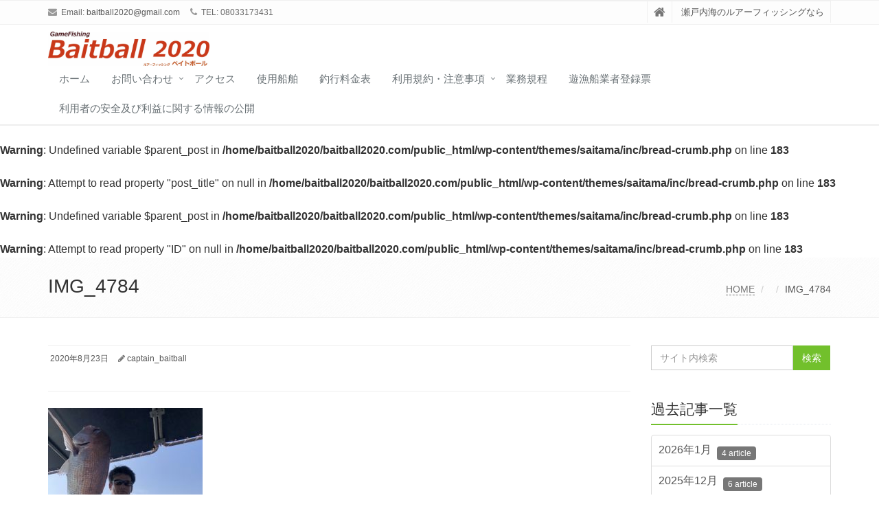

--- FILE ---
content_type: text/html; charset=UTF-8
request_url: https://baitball2020.com/img_4784
body_size: 15113
content:
<!DOCTYPE html>
<html lang="ja">

<head>

<meta charset="UTF-8">
<meta name="viewport" content="width=device-width, initial-scale=1">

<title>IMG_4784 &#8211; Gamefishing  Baitball</title>
<meta name='robots' content='max-image-preview:large' />
<link rel='dns-prefetch' href='//static.addtoany.com' />
<link rel='dns-prefetch' href='//www.googletagmanager.com' />
<link rel="alternate" type="application/rss+xml" title="Gamefishing  Baitball &raquo; フィード" href="https://baitball2020.com/feed" />
<link rel="alternate" type="application/rss+xml" title="Gamefishing  Baitball &raquo; コメントフィード" href="https://baitball2020.com/comments/feed" />
<link rel="alternate" title="oEmbed (JSON)" type="application/json+oembed" href="https://baitball2020.com/wp-json/oembed/1.0/embed?url=https%3A%2F%2Fbaitball2020.com%2Fimg_4784" />
<link rel="alternate" title="oEmbed (XML)" type="text/xml+oembed" href="https://baitball2020.com/wp-json/oembed/1.0/embed?url=https%3A%2F%2Fbaitball2020.com%2Fimg_4784&#038;format=xml" />
<style id='wp-img-auto-sizes-contain-inline-css' type='text/css'>
img:is([sizes=auto i],[sizes^="auto," i]){contain-intrinsic-size:3000px 1500px}
/*# sourceURL=wp-img-auto-sizes-contain-inline-css */
</style>
<style id='wp-emoji-styles-inline-css' type='text/css'>

	img.wp-smiley, img.emoji {
		display: inline !important;
		border: none !important;
		box-shadow: none !important;
		height: 1em !important;
		width: 1em !important;
		margin: 0 0.07em !important;
		vertical-align: -0.1em !important;
		background: none !important;
		padding: 0 !important;
	}
/*# sourceURL=wp-emoji-styles-inline-css */
</style>
<style id='wp-block-library-inline-css' type='text/css'>
:root{--wp-block-synced-color:#7a00df;--wp-block-synced-color--rgb:122,0,223;--wp-bound-block-color:var(--wp-block-synced-color);--wp-editor-canvas-background:#ddd;--wp-admin-theme-color:#007cba;--wp-admin-theme-color--rgb:0,124,186;--wp-admin-theme-color-darker-10:#006ba1;--wp-admin-theme-color-darker-10--rgb:0,107,160.5;--wp-admin-theme-color-darker-20:#005a87;--wp-admin-theme-color-darker-20--rgb:0,90,135;--wp-admin-border-width-focus:2px}@media (min-resolution:192dpi){:root{--wp-admin-border-width-focus:1.5px}}.wp-element-button{cursor:pointer}:root .has-very-light-gray-background-color{background-color:#eee}:root .has-very-dark-gray-background-color{background-color:#313131}:root .has-very-light-gray-color{color:#eee}:root .has-very-dark-gray-color{color:#313131}:root .has-vivid-green-cyan-to-vivid-cyan-blue-gradient-background{background:linear-gradient(135deg,#00d084,#0693e3)}:root .has-purple-crush-gradient-background{background:linear-gradient(135deg,#34e2e4,#4721fb 50%,#ab1dfe)}:root .has-hazy-dawn-gradient-background{background:linear-gradient(135deg,#faaca8,#dad0ec)}:root .has-subdued-olive-gradient-background{background:linear-gradient(135deg,#fafae1,#67a671)}:root .has-atomic-cream-gradient-background{background:linear-gradient(135deg,#fdd79a,#004a59)}:root .has-nightshade-gradient-background{background:linear-gradient(135deg,#330968,#31cdcf)}:root .has-midnight-gradient-background{background:linear-gradient(135deg,#020381,#2874fc)}:root{--wp--preset--font-size--normal:16px;--wp--preset--font-size--huge:42px}.has-regular-font-size{font-size:1em}.has-larger-font-size{font-size:2.625em}.has-normal-font-size{font-size:var(--wp--preset--font-size--normal)}.has-huge-font-size{font-size:var(--wp--preset--font-size--huge)}.has-text-align-center{text-align:center}.has-text-align-left{text-align:left}.has-text-align-right{text-align:right}.has-fit-text{white-space:nowrap!important}#end-resizable-editor-section{display:none}.aligncenter{clear:both}.items-justified-left{justify-content:flex-start}.items-justified-center{justify-content:center}.items-justified-right{justify-content:flex-end}.items-justified-space-between{justify-content:space-between}.screen-reader-text{border:0;clip-path:inset(50%);height:1px;margin:-1px;overflow:hidden;padding:0;position:absolute;width:1px;word-wrap:normal!important}.screen-reader-text:focus{background-color:#ddd;clip-path:none;color:#444;display:block;font-size:1em;height:auto;left:5px;line-height:normal;padding:15px 23px 14px;text-decoration:none;top:5px;width:auto;z-index:100000}html :where(.has-border-color){border-style:solid}html :where([style*=border-top-color]){border-top-style:solid}html :where([style*=border-right-color]){border-right-style:solid}html :where([style*=border-bottom-color]){border-bottom-style:solid}html :where([style*=border-left-color]){border-left-style:solid}html :where([style*=border-width]){border-style:solid}html :where([style*=border-top-width]){border-top-style:solid}html :where([style*=border-right-width]){border-right-style:solid}html :where([style*=border-bottom-width]){border-bottom-style:solid}html :where([style*=border-left-width]){border-left-style:solid}html :where(img[class*=wp-image-]){height:auto;max-width:100%}:where(figure){margin:0 0 1em}html :where(.is-position-sticky){--wp-admin--admin-bar--position-offset:var(--wp-admin--admin-bar--height,0px)}@media screen and (max-width:600px){html :where(.is-position-sticky){--wp-admin--admin-bar--position-offset:0px}}

/*# sourceURL=wp-block-library-inline-css */
</style><style id='global-styles-inline-css' type='text/css'>
:root{--wp--preset--aspect-ratio--square: 1;--wp--preset--aspect-ratio--4-3: 4/3;--wp--preset--aspect-ratio--3-4: 3/4;--wp--preset--aspect-ratio--3-2: 3/2;--wp--preset--aspect-ratio--2-3: 2/3;--wp--preset--aspect-ratio--16-9: 16/9;--wp--preset--aspect-ratio--9-16: 9/16;--wp--preset--color--black: #000000;--wp--preset--color--cyan-bluish-gray: #abb8c3;--wp--preset--color--white: #ffffff;--wp--preset--color--pale-pink: #f78da7;--wp--preset--color--vivid-red: #cf2e2e;--wp--preset--color--luminous-vivid-orange: #ff6900;--wp--preset--color--luminous-vivid-amber: #fcb900;--wp--preset--color--light-green-cyan: #7bdcb5;--wp--preset--color--vivid-green-cyan: #00d084;--wp--preset--color--pale-cyan-blue: #8ed1fc;--wp--preset--color--vivid-cyan-blue: #0693e3;--wp--preset--color--vivid-purple: #9b51e0;--wp--preset--gradient--vivid-cyan-blue-to-vivid-purple: linear-gradient(135deg,rgb(6,147,227) 0%,rgb(155,81,224) 100%);--wp--preset--gradient--light-green-cyan-to-vivid-green-cyan: linear-gradient(135deg,rgb(122,220,180) 0%,rgb(0,208,130) 100%);--wp--preset--gradient--luminous-vivid-amber-to-luminous-vivid-orange: linear-gradient(135deg,rgb(252,185,0) 0%,rgb(255,105,0) 100%);--wp--preset--gradient--luminous-vivid-orange-to-vivid-red: linear-gradient(135deg,rgb(255,105,0) 0%,rgb(207,46,46) 100%);--wp--preset--gradient--very-light-gray-to-cyan-bluish-gray: linear-gradient(135deg,rgb(238,238,238) 0%,rgb(169,184,195) 100%);--wp--preset--gradient--cool-to-warm-spectrum: linear-gradient(135deg,rgb(74,234,220) 0%,rgb(151,120,209) 20%,rgb(207,42,186) 40%,rgb(238,44,130) 60%,rgb(251,105,98) 80%,rgb(254,248,76) 100%);--wp--preset--gradient--blush-light-purple: linear-gradient(135deg,rgb(255,206,236) 0%,rgb(152,150,240) 100%);--wp--preset--gradient--blush-bordeaux: linear-gradient(135deg,rgb(254,205,165) 0%,rgb(254,45,45) 50%,rgb(107,0,62) 100%);--wp--preset--gradient--luminous-dusk: linear-gradient(135deg,rgb(255,203,112) 0%,rgb(199,81,192) 50%,rgb(65,88,208) 100%);--wp--preset--gradient--pale-ocean: linear-gradient(135deg,rgb(255,245,203) 0%,rgb(182,227,212) 50%,rgb(51,167,181) 100%);--wp--preset--gradient--electric-grass: linear-gradient(135deg,rgb(202,248,128) 0%,rgb(113,206,126) 100%);--wp--preset--gradient--midnight: linear-gradient(135deg,rgb(2,3,129) 0%,rgb(40,116,252) 100%);--wp--preset--font-size--small: 13px;--wp--preset--font-size--medium: 20px;--wp--preset--font-size--large: 36px;--wp--preset--font-size--x-large: 42px;--wp--preset--spacing--20: 0.44rem;--wp--preset--spacing--30: 0.67rem;--wp--preset--spacing--40: 1rem;--wp--preset--spacing--50: 1.5rem;--wp--preset--spacing--60: 2.25rem;--wp--preset--spacing--70: 3.38rem;--wp--preset--spacing--80: 5.06rem;--wp--preset--shadow--natural: 6px 6px 9px rgba(0, 0, 0, 0.2);--wp--preset--shadow--deep: 12px 12px 50px rgba(0, 0, 0, 0.4);--wp--preset--shadow--sharp: 6px 6px 0px rgba(0, 0, 0, 0.2);--wp--preset--shadow--outlined: 6px 6px 0px -3px rgb(255, 255, 255), 6px 6px rgb(0, 0, 0);--wp--preset--shadow--crisp: 6px 6px 0px rgb(0, 0, 0);}:where(.is-layout-flex){gap: 0.5em;}:where(.is-layout-grid){gap: 0.5em;}body .is-layout-flex{display: flex;}.is-layout-flex{flex-wrap: wrap;align-items: center;}.is-layout-flex > :is(*, div){margin: 0;}body .is-layout-grid{display: grid;}.is-layout-grid > :is(*, div){margin: 0;}:where(.wp-block-columns.is-layout-flex){gap: 2em;}:where(.wp-block-columns.is-layout-grid){gap: 2em;}:where(.wp-block-post-template.is-layout-flex){gap: 1.25em;}:where(.wp-block-post-template.is-layout-grid){gap: 1.25em;}.has-black-color{color: var(--wp--preset--color--black) !important;}.has-cyan-bluish-gray-color{color: var(--wp--preset--color--cyan-bluish-gray) !important;}.has-white-color{color: var(--wp--preset--color--white) !important;}.has-pale-pink-color{color: var(--wp--preset--color--pale-pink) !important;}.has-vivid-red-color{color: var(--wp--preset--color--vivid-red) !important;}.has-luminous-vivid-orange-color{color: var(--wp--preset--color--luminous-vivid-orange) !important;}.has-luminous-vivid-amber-color{color: var(--wp--preset--color--luminous-vivid-amber) !important;}.has-light-green-cyan-color{color: var(--wp--preset--color--light-green-cyan) !important;}.has-vivid-green-cyan-color{color: var(--wp--preset--color--vivid-green-cyan) !important;}.has-pale-cyan-blue-color{color: var(--wp--preset--color--pale-cyan-blue) !important;}.has-vivid-cyan-blue-color{color: var(--wp--preset--color--vivid-cyan-blue) !important;}.has-vivid-purple-color{color: var(--wp--preset--color--vivid-purple) !important;}.has-black-background-color{background-color: var(--wp--preset--color--black) !important;}.has-cyan-bluish-gray-background-color{background-color: var(--wp--preset--color--cyan-bluish-gray) !important;}.has-white-background-color{background-color: var(--wp--preset--color--white) !important;}.has-pale-pink-background-color{background-color: var(--wp--preset--color--pale-pink) !important;}.has-vivid-red-background-color{background-color: var(--wp--preset--color--vivid-red) !important;}.has-luminous-vivid-orange-background-color{background-color: var(--wp--preset--color--luminous-vivid-orange) !important;}.has-luminous-vivid-amber-background-color{background-color: var(--wp--preset--color--luminous-vivid-amber) !important;}.has-light-green-cyan-background-color{background-color: var(--wp--preset--color--light-green-cyan) !important;}.has-vivid-green-cyan-background-color{background-color: var(--wp--preset--color--vivid-green-cyan) !important;}.has-pale-cyan-blue-background-color{background-color: var(--wp--preset--color--pale-cyan-blue) !important;}.has-vivid-cyan-blue-background-color{background-color: var(--wp--preset--color--vivid-cyan-blue) !important;}.has-vivid-purple-background-color{background-color: var(--wp--preset--color--vivid-purple) !important;}.has-black-border-color{border-color: var(--wp--preset--color--black) !important;}.has-cyan-bluish-gray-border-color{border-color: var(--wp--preset--color--cyan-bluish-gray) !important;}.has-white-border-color{border-color: var(--wp--preset--color--white) !important;}.has-pale-pink-border-color{border-color: var(--wp--preset--color--pale-pink) !important;}.has-vivid-red-border-color{border-color: var(--wp--preset--color--vivid-red) !important;}.has-luminous-vivid-orange-border-color{border-color: var(--wp--preset--color--luminous-vivid-orange) !important;}.has-luminous-vivid-amber-border-color{border-color: var(--wp--preset--color--luminous-vivid-amber) !important;}.has-light-green-cyan-border-color{border-color: var(--wp--preset--color--light-green-cyan) !important;}.has-vivid-green-cyan-border-color{border-color: var(--wp--preset--color--vivid-green-cyan) !important;}.has-pale-cyan-blue-border-color{border-color: var(--wp--preset--color--pale-cyan-blue) !important;}.has-vivid-cyan-blue-border-color{border-color: var(--wp--preset--color--vivid-cyan-blue) !important;}.has-vivid-purple-border-color{border-color: var(--wp--preset--color--vivid-purple) !important;}.has-vivid-cyan-blue-to-vivid-purple-gradient-background{background: var(--wp--preset--gradient--vivid-cyan-blue-to-vivid-purple) !important;}.has-light-green-cyan-to-vivid-green-cyan-gradient-background{background: var(--wp--preset--gradient--light-green-cyan-to-vivid-green-cyan) !important;}.has-luminous-vivid-amber-to-luminous-vivid-orange-gradient-background{background: var(--wp--preset--gradient--luminous-vivid-amber-to-luminous-vivid-orange) !important;}.has-luminous-vivid-orange-to-vivid-red-gradient-background{background: var(--wp--preset--gradient--luminous-vivid-orange-to-vivid-red) !important;}.has-very-light-gray-to-cyan-bluish-gray-gradient-background{background: var(--wp--preset--gradient--very-light-gray-to-cyan-bluish-gray) !important;}.has-cool-to-warm-spectrum-gradient-background{background: var(--wp--preset--gradient--cool-to-warm-spectrum) !important;}.has-blush-light-purple-gradient-background{background: var(--wp--preset--gradient--blush-light-purple) !important;}.has-blush-bordeaux-gradient-background{background: var(--wp--preset--gradient--blush-bordeaux) !important;}.has-luminous-dusk-gradient-background{background: var(--wp--preset--gradient--luminous-dusk) !important;}.has-pale-ocean-gradient-background{background: var(--wp--preset--gradient--pale-ocean) !important;}.has-electric-grass-gradient-background{background: var(--wp--preset--gradient--electric-grass) !important;}.has-midnight-gradient-background{background: var(--wp--preset--gradient--midnight) !important;}.has-small-font-size{font-size: var(--wp--preset--font-size--small) !important;}.has-medium-font-size{font-size: var(--wp--preset--font-size--medium) !important;}.has-large-font-size{font-size: var(--wp--preset--font-size--large) !important;}.has-x-large-font-size{font-size: var(--wp--preset--font-size--x-large) !important;}
/*# sourceURL=global-styles-inline-css */
</style>

<style id='classic-theme-styles-inline-css' type='text/css'>
/*! This file is auto-generated */
.wp-block-button__link{color:#fff;background-color:#32373c;border-radius:9999px;box-shadow:none;text-decoration:none;padding:calc(.667em + 2px) calc(1.333em + 2px);font-size:1.125em}.wp-block-file__button{background:#32373c;color:#fff;text-decoration:none}
/*# sourceURL=/wp-includes/css/classic-themes.min.css */
</style>
<link rel='stylesheet' id='contact-form-7-css' href='https://baitball2020.com/wp-content/plugins/contact-form-7/includes/css/styles.css?ver=6.1.4' type='text/css' media='all' />
<link rel='stylesheet' id='bootstrap-css' href='https://baitball2020.com/wp-content/themes/saitama/assets/plugins/bootstrap/css/bootstrap.min.css?ver=6.9' type='text/css' media='all' />
<link rel='stylesheet' id='assets-style-css' href='https://baitball2020.com/wp-content/themes/saitama/assets/css/style.css?ver=6.9' type='text/css' media='all' />
<link rel='stylesheet' id='line-icons-css' href='https://baitball2020.com/wp-content/themes/saitama/assets/plugins/line-icons/line-icons.css?ver=6.9' type='text/css' media='all' />
<link rel='stylesheet' id='font-awesome-css' href='https://baitball2020.com/wp-content/themes/saitama/assets/plugins/font-awesome/css/font-awesome.min.css?ver=6.9' type='text/css' media='all' />
<link rel='stylesheet' id='brand-buttons-css' href='https://baitball2020.com/wp-content/themes/saitama/assets/css/plugins/brand-buttons/brand-buttons.css?ver=6.9' type='text/css' media='all' />
<link rel='stylesheet' id='brand-buttons-inversed-css' href='https://baitball2020.com/wp-content/themes/saitama/assets/css/plugins/brand-buttons/brand-buttons-inversed.css?ver=6.9' type='text/css' media='all' />
<link rel='stylesheet' id='blog_magazin-css' href='https://baitball2020.com/wp-content/themes/saitama/assets/css/pages/blog_magazine.css?ver=6.9' type='text/css' media='all' />
<link rel='stylesheet' id='blog-style-css' href='https://baitball2020.com/wp-content/themes/saitama/assets/css/pages/blog.css?ver=6.9' type='text/css' media='all' />
<link rel='stylesheet' id='page-404-css' href='https://baitball2020.com/wp-content/themes/saitama/assets/css/pages/page_404_error.css?ver=6.9' type='text/css' media='all' />
<link rel='stylesheet' id='timeline1-css' href='https://baitball2020.com/wp-content/themes/saitama/assets/css/pages/feature_timeline1.css?ver=6.9' type='text/css' media='all' />
<link rel='stylesheet' id='timeline2-css' href='https://baitball2020.com/wp-content/themes/saitama/assets/css/pages/feature_timeline2.css?ver=6.9' type='text/css' media='all' />
<link rel='stylesheet' id='saitama-style-css' href='https://baitball2020.com/wp-content/themes/saitama/style.css?ver=6.9' type='text/css' media='all' />
<link rel='stylesheet' id='addtoany-css' href='https://baitball2020.com/wp-content/plugins/add-to-any/addtoany.min.css?ver=1.16' type='text/css' media='all' />
<script type="text/javascript" id="addtoany-core-js-before">
/* <![CDATA[ */
window.a2a_config=window.a2a_config||{};a2a_config.callbacks=[];a2a_config.overlays=[];a2a_config.templates={};a2a_localize = {
	Share: "共有",
	Save: "ブックマーク",
	Subscribe: "購読",
	Email: "メール",
	Bookmark: "ブックマーク",
	ShowAll: "すべて表示する",
	ShowLess: "小さく表示する",
	FindServices: "サービスを探す",
	FindAnyServiceToAddTo: "追加するサービスを今すぐ探す",
	PoweredBy: "Powered by",
	ShareViaEmail: "メールでシェアする",
	SubscribeViaEmail: "メールで購読する",
	BookmarkInYourBrowser: "ブラウザにブックマーク",
	BookmarkInstructions: "このページをブックマークするには、 Ctrl+D または \u2318+D を押下。",
	AddToYourFavorites: "お気に入りに追加",
	SendFromWebOrProgram: "任意のメールアドレスまたはメールプログラムから送信",
	EmailProgram: "メールプログラム",
	More: "詳細&#8230;",
	ThanksForSharing: "共有ありがとうございます !",
	ThanksForFollowing: "フォローありがとうございます !"
};


//# sourceURL=addtoany-core-js-before
/* ]]> */
</script>
<script type="text/javascript" defer src="https://static.addtoany.com/menu/page.js" id="addtoany-core-js"></script>
<script type="text/javascript" src="https://baitball2020.com/wp-includes/js/jquery/jquery.min.js?ver=3.7.1" id="jquery-core-js"></script>
<script type="text/javascript" src="https://baitball2020.com/wp-includes/js/jquery/jquery-migrate.min.js?ver=3.4.1" id="jquery-migrate-js"></script>
<script type="text/javascript" defer src="https://baitball2020.com/wp-content/plugins/add-to-any/addtoany.min.js?ver=1.1" id="addtoany-jquery-js"></script>

<!-- Site Kit によって追加された Google タグ（gtag.js）スニペット -->
<!-- Google アナリティクス スニペット (Site Kit が追加) -->
<script type="text/javascript" src="https://www.googletagmanager.com/gtag/js?id=G-X7FCDPNLQP" id="google_gtagjs-js" async></script>
<script type="text/javascript" id="google_gtagjs-js-after">
/* <![CDATA[ */
window.dataLayer = window.dataLayer || [];function gtag(){dataLayer.push(arguments);}
gtag("set","linker",{"domains":["baitball2020.com"]});
gtag("js", new Date());
gtag("set", "developer_id.dZTNiMT", true);
gtag("config", "G-X7FCDPNLQP");
//# sourceURL=google_gtagjs-js-after
/* ]]> */
</script>
<link rel="https://api.w.org/" href="https://baitball2020.com/wp-json/" /><link rel="alternate" title="JSON" type="application/json" href="https://baitball2020.com/wp-json/wp/v2/media/1046" /><link rel="EditURI" type="application/rsd+xml" title="RSD" href="https://baitball2020.com/xmlrpc.php?rsd" />
<meta name="generator" content="WordPress 6.9" />
<link rel="canonical" href="https://baitball2020.com/img_4784" />
<link rel='shortlink' href='https://baitball2020.com/?p=1046' />
<!-- Google Analytics 4 -->
<script async src="https://www.googletagmanager.com/gtag/js?id=G-307933151"></script>
<script>
    window.dataLayer = window.dataLayer || [];
    function gtag(){dataLayer.push(arguments);}
    gtag('js', new Date());
    gtag('config', 'G-307933151');
</script>
<!-- End Google Analytics 4 -->
<meta name="keywords" content="釣り,ジギング,タイラバ,ルアー,遊漁船,瀬戸内海,ベイト,鳴門ジギング,多度津港,香川県,釣り船,ルアーフィッシング,四国,鯛,ハマチ,ブリ" />
<meta name="description" content="香川県多度津港から瀬戸内海のルアーフイッシングをやります。" />
<meta property="og:site_name" content="Gamefishing  Baitball" />
<meta property="og:url" content="https://baitball2020.com/img_4784" />
<meta property="og:title" content="IMG_4784 | Gamefishing  Baitball" />
<meta property="og:description" content="" />
<meta property="og:type" content="article" />
<meta property="og:image" content="https://baitball2020.com/wp-content/uploads/2020/11/chouka.jpg" />
<meta name="generator" content="Site Kit by Google 1.170.0" />
<!-- Site Kit が追加した Google AdSense メタタグ -->
<meta name="google-adsense-platform-account" content="ca-host-pub-2644536267352236">
<meta name="google-adsense-platform-domain" content="sitekit.withgoogle.com">
<!-- Site Kit が追加した End Google AdSense メタタグ -->
<link rel="icon" href="https://baitball2020.com/wp-content/uploads/2020/02/cropped-66fd0bc5d9c6a340361c71444e590f5a_s-32x32.jpg" sizes="32x32" />
<link rel="icon" href="https://baitball2020.com/wp-content/uploads/2020/02/cropped-66fd0bc5d9c6a340361c71444e590f5a_s-192x192.jpg" sizes="192x192" />
<link rel="apple-touch-icon" href="https://baitball2020.com/wp-content/uploads/2020/02/cropped-66fd0bc5d9c6a340361c71444e590f5a_s-180x180.jpg" />
<meta name="msapplication-TileImage" content="https://baitball2020.com/wp-content/uploads/2020/02/cropped-66fd0bc5d9c6a340361c71444e590f5a_s-270x270.jpg" />
</head>

<body class="attachment wp-singular attachment-template-default single single-attachment postid-1046 attachmentid-1046 attachment-jpeg wp-theme-saitama" id="cc-">
<div class="wrapper">

	<div class="header header-v1 header-sticky">
		<div class="topbar-v1">
			<div class="container">
				<div class="row">

					<div class="col-md-6">
						<ul class="list-inline top-v1-contacts"><li><i class="fa fa-envelope"></i> Email: <a href="mailto:baitball2020@gmail.com">baitball2020@gmail.com</a></li><li><i class="fa fa-phone"></i> TEL: 08033173431</li></ul>					</div>

					<div class="col-md-6">
						<ul class="list-inline top-v1-data">
							<li><a href="https://baitball2020.com"><i class="fa fa-home"></i></a></li>
														<li>瀬戸内海のルアーフィッシングなら</li>
													</ul>
					</div>

				</div><!-- .row -->
			</div><!-- .container -->
		</div><!-- .topbar-v1 -->

		<div class="navbar navbar-default mega-menu" role="navigation">
			<div class="container">
				<div class="navbar-header">
					<button type="button" class="navbar-toggle cc-keyColor" data-toggle="collapse" data-target=".navbar-responsive-collapse">
						<span class="sr-only">Toggle navigation</span>
						<span class="fa fa-bars"></span>
					</button>
					<a href="https://baitball2020.com" rel="home">
											<img id="logo-header" src="https://baitball2020.com/wp-content/uploads/2020/02/5db6c8c7303bd991baa4077be4b31d80-1-scaled.jpg" alt="Gamefishing  Baitball" />
										</a>
				</div><!-- .navbar-header -->

				<div class="collapse navbar-collapse navbar-responsive-collapse"><ul id="menu-%e3%83%a1%e3%82%a4%e3%83%b3%e3%83%a1%e3%83%8b%e3%83%a5%e3%83%bc" class="nav navbar-nav"><li class=""><a href="https://baitball2020.com/">ホーム</a></li>
<li class="dropdown "><a href="#">お問い合わせ</a>
<ul class="dropdown-menu">
	<li class=""><a href="https://baitball2020.com/question">お問い合わせ</a></li>
	<li class=""><a href="https://baitball2020.com/life">乗船する前に</a></li>
	<li class=""><a href="https://baitball2020.com/%e3%82%ab%e3%83%ac%e3%83%b3%e3%83%80%e3%83%bc">カレンダー</a></li>
</ul>
</li>
<li class=""><a href="https://baitball2020.com/access">アクセス</a></li>
<li class=""><a href="https://baitball2020.com/boat1">使用船舶</a></li>
<li class=""><a href="https://baitball2020.com/payment">釣行料金表</a></li>
<li class="dropdown "><a href="javascript:void(0);"  class="dropdown-toggle" data-toggle="dropdown">利用規約・注意事項</a>
<ul class="dropdown-menu">
	<li class=""><a href="https://baitball2020.com/rule">利用規約・注意事項</a></li>
	<li class=""><a href="https://baitball2020.com/privacypolicy">プライバシーポリシー</a></li>
</ul>
</li>
<li class=""><a href="https://baitball2020.com/%e6%a5%ad%e5%8b%99%e8%a6%8f%e7%a8%8b">業務規程</a></li>
<li class=""><a href="https://baitball2020.com/%e9%81%8a%e6%bc%81%e8%88%b9%e6%a5%ad%e8%80%85%e7%99%bb%e9%8c%b2%e7%a5%a8">遊漁船業者登録票</a></li>
<li class=""><a href="https://baitball2020.com/%e5%88%a9%e7%94%a8%e8%80%85%e3%81%ae%e5%ae%89%e5%85%a8%e5%8f%8a%e3%81%b3%e5%88%a9%e7%9b%8a%e3%81%ab%e9%96%a2%e3%81%99%e3%82%8b%e6%83%85%e5%a0%b1%e3%81%ae%e5%85%ac%e9%96%8b">利用者の安全及び利益に関する情報の公開</a></li>
</ul></div>
			</div><!-- .container -->
		</div><!-- .navbar .navbar-default .mega-menu -->

	</div><!-- .header -->

	<br />
<b>Warning</b>:  Undefined variable $parent_post in <b>/home/baitball2020/baitball2020.com/public_html/wp-content/themes/saitama/inc/bread-crumb.php</b> on line <b>183</b><br />
<br />
<b>Warning</b>:  Attempt to read property "post_title" on null in <b>/home/baitball2020/baitball2020.com/public_html/wp-content/themes/saitama/inc/bread-crumb.php</b> on line <b>183</b><br />
<br />
<b>Warning</b>:  Undefined variable $parent_post in <b>/home/baitball2020/baitball2020.com/public_html/wp-content/themes/saitama/inc/bread-crumb.php</b> on line <b>183</b><br />
<br />
<b>Warning</b>:  Attempt to read property "ID" on null in <b>/home/baitball2020/baitball2020.com/public_html/wp-content/themes/saitama/inc/bread-crumb.php</b> on line <b>183</b><br />
<div class="breadcrumbs"><div class="container"><h1 class="pull-left">IMG_4784</h1><ul class="pull-right breadcrumb">
	<li class="level-1 top"><a href="https://baitball2020.com/">HOME</a></li>
	<li class="level-2 sub"><a href="https://baitball2020.com/img_4784"></a></li>
	<li class="level-3 sub tail current">IMG_4784</li>
</ul>
</div></div>
	<div class="container content">
		<div class="row blog-page blog-item">
			<div class="col-md-9 md-margin-bottom-60">
				<div class="blog margin-bottom-bottom-40">
					<div class="blog-post-tags">
						<ul class="list-unstyled list-inline blog-info">
							<li><i class="fa fa-cloc-o"></i> 2020年8月23日</li>
							<li><i class="fa fa-pencil"></i> <a href="https://baitball2020.com/author/baitball2020" title="captain_baitball の投稿" rel="author">captain_baitball</a></li>
						</ul>
						<ul class="list-unstyled list-inline blog-tags">
							<li></li>
						</ul>
					</div>

					<div id="post-1046" class="post-1046 attachment type-attachment status-inherit hentry">
						<p class="attachment"><a href='https://baitball2020.com/wp-content/uploads/2020/08/IMG_4784-scaled.jpg'><img fetchpriority="high" decoding="async" width="225" height="300" src="https://baitball2020.com/wp-content/uploads/2020/08/IMG_4784-225x300.jpg" class="attachment-medium size-medium" alt="" srcset="https://baitball2020.com/wp-content/uploads/2020/08/IMG_4784-225x300.jpg 225w, https://baitball2020.com/wp-content/uploads/2020/08/IMG_4784-768x1024.jpg 768w, https://baitball2020.com/wp-content/uploads/2020/08/IMG_4784-1152x1536.jpg 1152w, https://baitball2020.com/wp-content/uploads/2020/08/IMG_4784-1536x2048.jpg 1536w, https://baitball2020.com/wp-content/uploads/2020/08/IMG_4784-scaled.jpg 1920w" sizes="(max-width: 225px) 100vw, 225px" /></a></p>
					</div>

					
				</div>
				<hr>

				

<div class="post-comment">
	</div>
			</div>

			
<div class="col-md-3 magazine-page">
			<div id="secondary" class="widget-area" role="complementary">
			<div class="margin-bottom-40"><div class="input-group margin-bottom-30"><form method="get" action="https://baitball2020.com"><input type="text" name="s" class="form-control" placeholder="サイト内検索" value=""><span class="input-group-btn"><input type="submit" class="btn-u" value="検索" /></span></form></div></div><div class="margin-bottom-40"><div class="headline headline-md"><h2>過去記事一覧</h2></div>				<ul class="list-group sidebar-nav-v1" id="sidebar-nav-1">
	<li class="list-group-item"><a href='https://baitball2020.com/2026/01'>2026年1月&nbsp;&nbsp;<span class="badge rounded badge-default">4 article</span></a></li>
	<li class="list-group-item"><a href='https://baitball2020.com/2025/12'>2025年12月&nbsp;&nbsp;<span class="badge rounded badge-default">6 article</span></a></li>
	<li class="list-group-item"><a href='https://baitball2020.com/2025/11'>2025年11月&nbsp;&nbsp;<span class="badge rounded badge-default">11 article</span></a></li>
	<li class="list-group-item"><a href='https://baitball2020.com/2025/10'>2025年10月&nbsp;&nbsp;<span class="badge rounded badge-default">5 article</span></a></li>
	<li class="list-group-item"><a href='https://baitball2020.com/2025/09'>2025年9月&nbsp;&nbsp;<span class="badge rounded badge-default">4 article</span></a></li>
	<li class="list-group-item"><a href='https://baitball2020.com/2025/08'>2025年8月&nbsp;&nbsp;<span class="badge rounded badge-default">6 article</span></a></li>
	<li class="list-group-item"><a href='https://baitball2020.com/2025/07'>2025年7月&nbsp;&nbsp;<span class="badge rounded badge-default">1 article</span></a></li>
	<li class="list-group-item"><a href='https://baitball2020.com/2025/06'>2025年6月&nbsp;&nbsp;<span class="badge rounded badge-default">1 article</span></a></li>
	<li class="list-group-item"><a href='https://baitball2020.com/2025/05'>2025年5月&nbsp;&nbsp;<span class="badge rounded badge-default">7 article</span></a></li>
	<li class="list-group-item"><a href='https://baitball2020.com/2025/04'>2025年4月&nbsp;&nbsp;<span class="badge rounded badge-default">2 article</span></a></li>
	<li class="list-group-item"><a href='https://baitball2020.com/2025/03'>2025年3月&nbsp;&nbsp;<span class="badge rounded badge-default">1 article</span></a></li>
	<li class="list-group-item"><a href='https://baitball2020.com/2025/02'>2025年2月&nbsp;&nbsp;<span class="badge rounded badge-default">3 article</span></a></li>
	<li class="list-group-item"><a href='https://baitball2020.com/2025/01'>2025年1月&nbsp;&nbsp;<span class="badge rounded badge-default">4 article</span></a></li>
	<li class="list-group-item"><a href='https://baitball2020.com/2024/12'>2024年12月&nbsp;&nbsp;<span class="badge rounded badge-default">3 article</span></a></li>
	<li class="list-group-item"><a href='https://baitball2020.com/2024/11'>2024年11月&nbsp;&nbsp;<span class="badge rounded badge-default">4 article</span></a></li>
	<li class="list-group-item"><a href='https://baitball2020.com/2024/10'>2024年10月&nbsp;&nbsp;<span class="badge rounded badge-default">4 article</span></a></li>
	<li class="list-group-item"><a href='https://baitball2020.com/2024/09'>2024年9月&nbsp;&nbsp;<span class="badge rounded badge-default">5 article</span></a></li>
	<li class="list-group-item"><a href='https://baitball2020.com/2024/08'>2024年8月&nbsp;&nbsp;<span class="badge rounded badge-default">1 article</span></a></li>
	<li class="list-group-item"><a href='https://baitball2020.com/2024/07'>2024年7月&nbsp;&nbsp;<span class="badge rounded badge-default">2 article</span></a></li>
	<li class="list-group-item"><a href='https://baitball2020.com/2024/06'>2024年6月&nbsp;&nbsp;<span class="badge rounded badge-default">1 article</span></a></li>
	<li class="list-group-item"><a href='https://baitball2020.com/2024/05'>2024年5月&nbsp;&nbsp;<span class="badge rounded badge-default">2 article</span></a></li>
	<li class="list-group-item"><a href='https://baitball2020.com/2024/04'>2024年4月&nbsp;&nbsp;<span class="badge rounded badge-default">1 article</span></a></li>
	<li class="list-group-item"><a href='https://baitball2020.com/2024/03'>2024年3月&nbsp;&nbsp;<span class="badge rounded badge-default">2 article</span></a></li>
	<li class="list-group-item"><a href='https://baitball2020.com/2024/01'>2024年1月&nbsp;&nbsp;<span class="badge rounded badge-default">1 article</span></a></li>
	<li class="list-group-item"><a href='https://baitball2020.com/2023/12'>2023年12月&nbsp;&nbsp;<span class="badge rounded badge-default">1 article</span></a></li>
	<li class="list-group-item"><a href='https://baitball2020.com/2023/11'>2023年11月&nbsp;&nbsp;<span class="badge rounded badge-default">2 article</span></a></li>
	<li class="list-group-item"><a href='https://baitball2020.com/2023/10'>2023年10月&nbsp;&nbsp;<span class="badge rounded badge-default">3 article</span></a></li>
	<li class="list-group-item"><a href='https://baitball2020.com/2023/09'>2023年9月&nbsp;&nbsp;<span class="badge rounded badge-default">4 article</span></a></li>
	<li class="list-group-item"><a href='https://baitball2020.com/2023/08'>2023年8月&nbsp;&nbsp;<span class="badge rounded badge-default">2 article</span></a></li>
	<li class="list-group-item"><a href='https://baitball2020.com/2023/07'>2023年7月&nbsp;&nbsp;<span class="badge rounded badge-default">2 article</span></a></li>
	<li class="list-group-item"><a href='https://baitball2020.com/2023/05'>2023年5月&nbsp;&nbsp;<span class="badge rounded badge-default">5 article</span></a></li>
	<li class="list-group-item"><a href='https://baitball2020.com/2023/04'>2023年4月&nbsp;&nbsp;<span class="badge rounded badge-default">1 article</span></a></li>
	<li class="list-group-item"><a href='https://baitball2020.com/2023/02'>2023年2月&nbsp;&nbsp;<span class="badge rounded badge-default">3 article</span></a></li>
	<li class="list-group-item"><a href='https://baitball2020.com/2023/01'>2023年1月&nbsp;&nbsp;<span class="badge rounded badge-default">1 article</span></a></li>
	<li class="list-group-item"><a href='https://baitball2020.com/2022/11'>2022年11月&nbsp;&nbsp;<span class="badge rounded badge-default">2 article</span></a></li>
	<li class="list-group-item"><a href='https://baitball2020.com/2022/10'>2022年10月&nbsp;&nbsp;<span class="badge rounded badge-default">3 article</span></a></li>
	<li class="list-group-item"><a href='https://baitball2020.com/2022/09'>2022年9月&nbsp;&nbsp;<span class="badge rounded badge-default">1 article</span></a></li>
	<li class="list-group-item"><a href='https://baitball2020.com/2022/08'>2022年8月&nbsp;&nbsp;<span class="badge rounded badge-default">1 article</span></a></li>
	<li class="list-group-item"><a href='https://baitball2020.com/2022/07'>2022年7月&nbsp;&nbsp;<span class="badge rounded badge-default">1 article</span></a></li>
	<li class="list-group-item"><a href='https://baitball2020.com/2022/06'>2022年6月&nbsp;&nbsp;<span class="badge rounded badge-default">1 article</span></a></li>
	<li class="list-group-item"><a href='https://baitball2020.com/2022/05'>2022年5月&nbsp;&nbsp;<span class="badge rounded badge-default">8 article</span></a></li>
	<li class="list-group-item"><a href='https://baitball2020.com/2022/04'>2022年4月&nbsp;&nbsp;<span class="badge rounded badge-default">3 article</span></a></li>
	<li class="list-group-item"><a href='https://baitball2020.com/2022/03'>2022年3月&nbsp;&nbsp;<span class="badge rounded badge-default">1 article</span></a></li>
	<li class="list-group-item"><a href='https://baitball2020.com/2022/02'>2022年2月&nbsp;&nbsp;<span class="badge rounded badge-default">1 article</span></a></li>
	<li class="list-group-item"><a href='https://baitball2020.com/2022/01'>2022年1月&nbsp;&nbsp;<span class="badge rounded badge-default">5 article</span></a></li>
	<li class="list-group-item"><a href='https://baitball2020.com/2021/12'>2021年12月&nbsp;&nbsp;<span class="badge rounded badge-default">5 article</span></a></li>
	<li class="list-group-item"><a href='https://baitball2020.com/2021/11'>2021年11月&nbsp;&nbsp;<span class="badge rounded badge-default">5 article</span></a></li>
	<li class="list-group-item"><a href='https://baitball2020.com/2021/10'>2021年10月&nbsp;&nbsp;<span class="badge rounded badge-default">3 article</span></a></li>
	<li class="list-group-item"><a href='https://baitball2020.com/2021/09'>2021年9月&nbsp;&nbsp;<span class="badge rounded badge-default">2 article</span></a></li>
	<li class="list-group-item"><a href='https://baitball2020.com/2021/08'>2021年8月&nbsp;&nbsp;<span class="badge rounded badge-default">5 article</span></a></li>
	<li class="list-group-item"><a href='https://baitball2020.com/2021/07'>2021年7月&nbsp;&nbsp;<span class="badge rounded badge-default">2 article</span></a></li>
	<li class="list-group-item"><a href='https://baitball2020.com/2021/06'>2021年6月&nbsp;&nbsp;<span class="badge rounded badge-default">3 article</span></a></li>
	<li class="list-group-item"><a href='https://baitball2020.com/2021/05'>2021年5月&nbsp;&nbsp;<span class="badge rounded badge-default">12 article</span></a></li>
	<li class="list-group-item"><a href='https://baitball2020.com/2021/04'>2021年4月&nbsp;&nbsp;<span class="badge rounded badge-default">11 article</span></a></li>
	<li class="list-group-item"><a href='https://baitball2020.com/2021/03'>2021年3月&nbsp;&nbsp;<span class="badge rounded badge-default">3 article</span></a></li>
	<li class="list-group-item"><a href='https://baitball2020.com/2021/02'>2021年2月&nbsp;&nbsp;<span class="badge rounded badge-default">2 article</span></a></li>
	<li class="list-group-item"><a href='https://baitball2020.com/2021/01'>2021年1月&nbsp;&nbsp;<span class="badge rounded badge-default">1 article</span></a></li>
	<li class="list-group-item"><a href='https://baitball2020.com/2020/12'>2020年12月&nbsp;&nbsp;<span class="badge rounded badge-default">3 article</span></a></li>
	<li class="list-group-item"><a href='https://baitball2020.com/2020/11'>2020年11月&nbsp;&nbsp;<span class="badge rounded badge-default">3 article</span></a></li>
	<li class="list-group-item"><a href='https://baitball2020.com/2020/10'>2020年10月&nbsp;&nbsp;<span class="badge rounded badge-default">4 article</span></a></li>
	<li class="list-group-item"><a href='https://baitball2020.com/2020/09'>2020年9月&nbsp;&nbsp;<span class="badge rounded badge-default">8 article</span></a></li>
	<li class="list-group-item"><a href='https://baitball2020.com/2020/08'>2020年8月&nbsp;&nbsp;<span class="badge rounded badge-default">6 article</span></a></li>
	<li class="list-group-item"><a href='https://baitball2020.com/2020/07'>2020年7月&nbsp;&nbsp;<span class="badge rounded badge-default">5 article</span></a></li>
	<li class="list-group-item"><a href='https://baitball2020.com/2020/06'>2020年6月&nbsp;&nbsp;<span class="badge rounded badge-default">12 article</span></a></li>
	<li class="list-group-item"><a href='https://baitball2020.com/2020/05'>2020年5月&nbsp;&nbsp;<span class="badge rounded badge-default">12 article</span></a></li>
	<li class="list-group-item"><a href='https://baitball2020.com/2020/04'>2020年4月&nbsp;&nbsp;<span class="badge rounded badge-default">7 article</span></a></li>
	<li class="list-group-item"><a href='https://baitball2020.com/2020/02'>2020年2月&nbsp;&nbsp;<span class="badge rounded badge-default">5 article</span></a></li>
				</ul>
</div><div class="margin-bottom-40"><div class="headline headline-md"><h2>カテゴリー</h2></div>				<ul class="list-unstyled blog-tags">
	<li class="cat-item cat-item-7"><a href="https://baitball2020.com/category/others">その他</a>
</li>
	<li class="cat-item cat-item-51"><a href="https://baitball2020.com/category/newtopic">イベント　出航情報</a>
</li>
	<li class="cat-item cat-item-4"><a href="https://baitball2020.com/category/egi">エギング</a>
</li>
	<li class="cat-item cat-item-5"><a href="https://baitball2020.com/category/sabiki">サビキのませ</a>
</li>
	<li class="cat-item cat-item-33"><a href="https://baitball2020.com/category/sawara">サワラ</a>
</li>
	<li class="cat-item cat-item-2"><a href="https://baitball2020.com/category/zig">ジギング</a>
</li>
	<li class="cat-item cat-item-3"><a href="https://baitball2020.com/category/tairaba">タイラバ</a>
</li>
	<li class="cat-item cat-item-6"><a href="https://baitball2020.com/category/tackle">タックル</a>
<ul class='children'>
	<li class="cat-item cat-item-45"><a href="https://baitball2020.com/category/tackle/zigtackle">ジギングタックル</a>
</li>
	<li class="cat-item cat-item-46"><a href="https://baitball2020.com/category/tackle/tairubertackle">タイラバタックル</a>
</li>
	<li class="cat-item cat-item-92"><a href="https://baitball2020.com/category/tackle/%e3%83%86%e3%83%b3%e3%83%a4%e3%82%bf%e3%83%83%e3%82%af%e3%83%ab">テンヤタックル</a>
</li>
</ul>
</li>
	<li class="cat-item cat-item-90"><a href="https://baitball2020.com/category/%e3%83%86%e3%83%b3%e3%83%a4%e4%be%bf">テンヤ便</a>
</li>
	<li class="cat-item cat-item-47"><a href="https://baitball2020.com/category/buri">ブリ　ハマチ</a>
</li>
	<li class="cat-item cat-item-37"><a href="https://baitball2020.com/category/line">ライン</a>
</li>
	<li class="cat-item cat-item-44"><a href="https://baitball2020.com/category/attention">乗船前に</a>
<ul class='children'>
	<li class="cat-item cat-item-50"><a href="https://baitball2020.com/category/attention/zig-2">ジギング乗船</a>
</li>
	<li class="cat-item cat-item-49"><a href="https://baitball2020.com/category/attention/tairuber">タイラバ乗船</a>
</li>
</ul>
</li>
	<li class="cat-item cat-item-1"><a href="https://baitball2020.com/category/%e6%9c%aa%e5%88%86%e9%a1%9e">未分類</a>
</li>
				</ul>
	</div><div class="margin-bottom-40"><div class="headline headline-md"><h2>楽しい記憶</h2></div><div id='gallery-1' class='gallery galleryid-1046 gallery-columns-3 gallery-size-thumbnail'><figure class='gallery-item'>
			<div class='gallery-icon landscape'>
				<a href='https://baitball2020.com/zigging-30/gx011283-00_00_24_07-%e9%9d%99%e6%ad%a2%e7%94%bb003'><img width="150" height="150" src="https://baitball2020.com/wp-content/uploads/2023/09/4c7dbf03e8b031a0cea46daabda7ee28-150x150.jpg" class="attachment-thumbnail size-thumbnail" alt="" decoding="async" /></a>
			</div></figure><figure class='gallery-item'>
			<div class='gallery-icon landscape'>
				<a href='https://baitball2020.com/gx011306-mp4-07_28_15_19-%e9%9d%99%e6%ad%a2%e7%94%bb001'><img width="150" height="150" src="https://baitball2020.com/wp-content/uploads/2023/10/00f76c36df17aa261d7a06e8abcb8023-150x150.jpg" class="attachment-thumbnail size-thumbnail" alt="" decoding="async" /></a>
			</div></figure><figure class='gallery-item'>
			<div class='gallery-icon landscape'>
				<a href='https://baitball2020.com/gx011321-mp4-12_35_14_20-%e9%9d%99%e6%ad%a2%e7%94%bb002'><img width="150" height="150" src="https://baitball2020.com/wp-content/uploads/2023/10/471ac53471a7bbf4e4094b9916b91769-150x150.jpg" class="attachment-thumbnail size-thumbnail" alt="" decoding="async" loading="lazy" /></a>
			</div></figure><figure class='gallery-item'>
			<div class='gallery-icon portrait'>
				<a href='https://baitball2020.com/s__106422282'><img width="150" height="150" src="https://baitball2020.com/wp-content/uploads/2023/10/S__106422282-150x150.jpg" class="attachment-thumbnail size-thumbnail" alt="" decoding="async" loading="lazy" /></a>
			</div></figure><figure class='gallery-item'>
			<div class='gallery-icon landscape'>
				<a href='https://baitball2020.com/t5'><img width="150" height="150" src="https://baitball2020.com/wp-content/uploads/2023/10/t5-150x150.jpg" class="attachment-thumbnail size-thumbnail" alt="" decoding="async" loading="lazy" /></a>
			</div></figure><figure class='gallery-item'>
			<div class='gallery-icon landscape'>
				<a href='https://baitball2020.com/t1-2'><img width="150" height="150" src="https://baitball2020.com/wp-content/uploads/2023/10/t1-150x150.jpg" class="attachment-thumbnail size-thumbnail" alt="" decoding="async" loading="lazy" /></a>
			</div></figure><figure class='gallery-item'>
			<div class='gallery-icon landscape'>
				<a href='https://baitball2020.com/gx011380-mp4-12_58_53_19-%e9%9d%99%e6%ad%a2%e7%94%bb002'><img width="150" height="150" src="https://baitball2020.com/wp-content/uploads/2023/10/fee4d2abe174af1a54295da936620f77-150x150.jpg" class="attachment-thumbnail size-thumbnail" alt="" decoding="async" loading="lazy" /></a>
			</div></figure><figure class='gallery-item'>
			<div class='gallery-icon landscape'>
				<a href='https://baitball2020.com/gx011393-00_01_25_02-%e9%9d%99%e6%ad%a2%e7%94%bb002'><img width="150" height="150" src="https://baitball2020.com/wp-content/uploads/2023/11/d46582d73501a38577ce41bb9b1cfd15-150x150.jpg" class="attachment-thumbnail size-thumbnail" alt="" decoding="async" loading="lazy" /></a>
			</div></figure><figure class='gallery-item'>
			<div class='gallery-icon landscape'>
				<a href='https://baitball2020.com/gx011380-mp4-08_19_58_09-%e9%9d%99%e6%ad%a2%e7%94%bb001'><img width="150" height="150" src="https://baitball2020.com/wp-content/uploads/2023/11/676dbf2b06897556436b2ebf28dfc12b-150x150.jpg" class="attachment-thumbnail size-thumbnail" alt="" decoding="async" loading="lazy" /></a>
			</div></figure><figure class='gallery-item'>
			<div class='gallery-icon landscape'>
				<a href='https://baitball2020.com/gx011405-mp4-13_16_29_11-%e9%9d%99%e6%ad%a2%e7%94%bb001'><img width="150" height="150" src="https://baitball2020.com/wp-content/uploads/2023/11/01b475ea98895d64548988ef5508e548-150x150.jpg" class="attachment-thumbnail size-thumbnail" alt="" decoding="async" loading="lazy" /></a>
			</div></figure><figure class='gallery-item'>
			<div class='gallery-icon landscape'>
				<a href='https://baitball2020.com/gx011387-mp4-08_27_26_19-%e9%9d%99%e6%ad%a2%e7%94%bb002'><img width="150" height="150" src="https://baitball2020.com/wp-content/uploads/2023/11/7c3038ff57fd25e81c955227d5bfbd8a-150x150.jpg" class="attachment-thumbnail size-thumbnail" alt="" decoding="async" loading="lazy" /></a>
			</div></figure><figure class='gallery-item'>
			<div class='gallery-icon landscape'>
				<a href='https://baitball2020.com/gx011394-mp4-09_33_22_22-%e9%9d%99%e6%ad%a2%e7%94%bb002'><img width="150" height="150" src="https://baitball2020.com/wp-content/uploads/2023/11/37448e9b40fce3d600c2ebc53562921f-150x150.jpg" class="attachment-thumbnail size-thumbnail" alt="" decoding="async" loading="lazy" /></a>
			</div></figure><figure class='gallery-item'>
			<div class='gallery-icon landscape'>
				<a href='https://baitball2020.com/gx011401-mp4-09_24_02_03-%e9%9d%99%e6%ad%a2%e7%94%bb002'><img width="150" height="150" src="https://baitball2020.com/wp-content/uploads/2023/12/90ee3245f0022b1be3e3cd544955b467-150x150.jpg" class="attachment-thumbnail size-thumbnail" alt="" decoding="async" loading="lazy" /></a>
			</div></figure><figure class='gallery-item'>
			<div class='gallery-icon landscape'>
				<a href='https://baitball2020.com/gx011424-mp4-07_20_18_06-%e9%9d%99%e6%ad%a2%e7%94%bb001'><img width="150" height="150" src="https://baitball2020.com/wp-content/uploads/2024/03/7805639b1b63fbc87f059f3aa9bc40fc-150x150.jpg" class="attachment-thumbnail size-thumbnail" alt="" decoding="async" loading="lazy" /></a>
			</div></figure><figure class='gallery-item'>
			<div class='gallery-icon landscape'>
				<a href='https://baitball2020.com/gx011422-00_01_39_12-%e9%9d%99%e6%ad%a2%e7%94%bb004'><img width="150" height="150" src="https://baitball2020.com/wp-content/uploads/2024/03/209fec82eb295aa2da1f17d354720a82-150x150.jpg" class="attachment-thumbnail size-thumbnail" alt="" decoding="async" loading="lazy" /></a>
			</div></figure><figure class='gallery-item'>
			<div class='gallery-icon landscape'>
				<a href='https://baitball2020.com/gx011462-00_00_26_04-%e9%9d%99%e6%ad%a2%e7%94%bb002'><img width="150" height="150" src="https://baitball2020.com/wp-content/uploads/2024/05/7d662a91c8f3523c9812d33745801f6a-150x150.jpg" class="attachment-thumbnail size-thumbnail" alt="" decoding="async" loading="lazy" /></a>
			</div></figure><figure class='gallery-item'>
			<div class='gallery-icon portrait'>
				<a href='https://baitball2020.com/s__113238059'><img width="150" height="150" src="https://baitball2020.com/wp-content/uploads/2024/05/S__113238059-150x150.jpg" class="attachment-thumbnail size-thumbnail" alt="" decoding="async" loading="lazy" /></a>
			</div></figure><figure class='gallery-item'>
			<div class='gallery-icon portrait'>
				<a href='https://baitball2020.com/s__113238070'><img width="150" height="150" src="https://baitball2020.com/wp-content/uploads/2024/05/S__113238070-150x150.jpg" class="attachment-thumbnail size-thumbnail" alt="" decoding="async" loading="lazy" /></a>
			</div></figure><figure class='gallery-item'>
			<div class='gallery-icon portrait'>
				<a href='https://baitball2020.com/s__113270856'><img width="150" height="150" src="https://baitball2020.com/wp-content/uploads/2024/05/S__113270856-150x150.jpg" class="attachment-thumbnail size-thumbnail" alt="" decoding="async" loading="lazy" /></a>
			</div></figure><figure class='gallery-item'>
			<div class='gallery-icon portrait'>
				<a href='https://baitball2020.com/s__113270857'><img width="150" height="150" src="https://baitball2020.com/wp-content/uploads/2024/05/S__113270857-150x150.jpg" class="attachment-thumbnail size-thumbnail" alt="" decoding="async" loading="lazy" /></a>
			</div></figure><figure class='gallery-item'>
			<div class='gallery-icon portrait'>
				<a href='https://baitball2020.com/s__114540549'><img width="150" height="150" src="https://baitball2020.com/wp-content/uploads/2024/06/S__114540549-150x150.jpg" class="attachment-thumbnail size-thumbnail" alt="" decoding="async" loading="lazy" /></a>
			</div></figure><figure class='gallery-item'>
			<div class='gallery-icon landscape'>
				<a href='https://baitball2020.com/gx011481-mp4-05_49_24_03-%e9%9d%99%e6%ad%a2%e7%94%bb002'><img width="150" height="150" src="https://baitball2020.com/wp-content/uploads/2024/05/88c5f1da2fb5205773a9b72de02cbcb4-150x150.jpg" class="attachment-thumbnail size-thumbnail" alt="" decoding="async" loading="lazy" /></a>
			</div></figure><figure class='gallery-item'>
			<div class='gallery-icon landscape'>
				<a href='https://baitball2020.com/2024-8%e3%83%80%e3%82%a4%e3%82%b8%e3%82%a7%e3%82%b9%e3%83%88/gx011499-mp4-08_49_04_11-%e9%9d%99%e6%ad%a2%e7%94%bb001'><img width="150" height="150" src="https://baitball2020.com/wp-content/uploads/2024/08/04a4715623277e1983f9703b2b2b6ba5-150x150.jpg" class="attachment-thumbnail size-thumbnail" alt="" decoding="async" loading="lazy" /></a>
			</div></figure><figure class='gallery-item'>
			<div class='gallery-icon landscape'>
				<a href='https://baitball2020.com/2024-8%e3%83%80%e3%82%a4%e3%82%b8%e3%82%a7%e3%82%b9%e3%83%88/gx011494-mp4-06_01_20_09-%e9%9d%99%e6%ad%a2%e7%94%bb002'><img width="150" height="150" src="https://baitball2020.com/wp-content/uploads/2024/08/6b8156f1153e795485e2817650b61362-150x150.jpg" class="attachment-thumbnail size-thumbnail" alt="" decoding="async" loading="lazy" /></a>
			</div></figure><figure class='gallery-item'>
			<div class='gallery-icon landscape'>
				<a href='https://baitball2020.com/2024-8%e3%83%80%e3%82%a4%e3%82%b8%e3%82%a7%e3%82%b9%e3%83%88/gx011497-00_00_20_16-%e9%9d%99%e6%ad%a2%e7%94%bb003'><img width="150" height="150" src="https://baitball2020.com/wp-content/uploads/2024/08/489ef3551663a5154ef0e6247b580a7f-150x150.jpg" class="attachment-thumbnail size-thumbnail" alt="" decoding="async" loading="lazy" /></a>
			</div></figure><figure class='gallery-item'>
			<div class='gallery-icon landscape'>
				<a href='https://baitball2020.com/2024-8%e3%83%80%e3%82%a4%e3%82%b8%e3%82%a7%e3%82%b9%e3%83%88/gx011501-00_00_52_12-%e9%9d%99%e6%ad%a2%e7%94%bb005'><img width="150" height="150" src="https://baitball2020.com/wp-content/uploads/2024/08/bf3c695b5ea372579be1fddb61ec3fe2-150x150.jpg" class="attachment-thumbnail size-thumbnail" alt="" decoding="async" loading="lazy" /></a>
			</div></figure><figure class='gallery-item'>
			<div class='gallery-icon landscape'>
				<a href='https://baitball2020.com/2024-8%e3%83%80%e3%82%a4%e3%82%b8%e3%82%a7%e3%82%b9%e3%83%88/gx011502-mp4-06_14_45_16-%e9%9d%99%e6%ad%a2%e7%94%bb001'><img width="150" height="150" src="https://baitball2020.com/wp-content/uploads/2024/08/0c93f6c0c7c8818a667f4fd39abe0ff9-150x150.jpg" class="attachment-thumbnail size-thumbnail" alt="" decoding="async" loading="lazy" /></a>
			</div></figure><figure class='gallery-item'>
			<div class='gallery-icon landscape'>
				<a href='https://baitball2020.com/2024-8%e3%83%80%e3%82%a4%e3%82%b8%e3%82%a7%e3%82%b9%e3%83%88/gx011506-mp4-06_28_35_05-%e9%9d%99%e6%ad%a2%e7%94%bb001'><img width="150" height="150" src="https://baitball2020.com/wp-content/uploads/2024/08/c38ed3976559b640a8826244975841e1-150x150.jpg" class="attachment-thumbnail size-thumbnail" alt="" decoding="async" loading="lazy" /></a>
			</div></figure><figure class='gallery-item'>
			<div class='gallery-icon landscape'>
				<a href='https://baitball2020.com/2024-8%e3%83%80%e3%82%a4%e3%82%b8%e3%82%a7%e3%82%b9%e3%83%88/gx011507_0-mp4-06_52_06_15-%e9%9d%99%e6%ad%a2%e7%94%bb002'><img width="150" height="150" src="https://baitball2020.com/wp-content/uploads/2024/08/1a9c65b897328365492cfd6a5d76a868-150x150.jpg" class="attachment-thumbnail size-thumbnail" alt="" decoding="async" loading="lazy" /></a>
			</div></figure><figure class='gallery-item'>
			<div class='gallery-icon portrait'>
				<a href='https://baitball2020.com/2024-8%e3%83%80%e3%82%a4%e3%82%b8%e3%82%a7%e3%82%b9%e3%83%88/s__117039115'><img width="150" height="150" src="https://baitball2020.com/wp-content/uploads/2024/08/S__117039115-150x150.jpg" class="attachment-thumbnail size-thumbnail" alt="" decoding="async" loading="lazy" /></a>
			</div></figure><figure class='gallery-item'>
			<div class='gallery-icon landscape'>
				<a href='https://baitball2020.com/2024-8%e3%83%80%e3%82%a4%e3%82%b8%e3%82%a7%e3%82%b9%e3%83%88/gx011529-mp4-10_14_44_07-%e9%9d%99%e6%ad%a2%e7%94%bb002'><img width="150" height="150" src="https://baitball2020.com/wp-content/uploads/2024/08/4843188f8e4da4f7f97ca32db67907bd-150x150.jpg" class="attachment-thumbnail size-thumbnail" alt="" decoding="async" loading="lazy" /></a>
			</div></figure><figure class='gallery-item'>
			<div class='gallery-icon landscape'>
				<a href='https://baitball2020.com/2024-8%e3%83%80%e3%82%a4%e3%82%b8%e3%82%a7%e3%82%b9%e3%83%88/gx011530-mp4-10_15_46_05-%e9%9d%99%e6%ad%a2%e7%94%bb001'><img width="150" height="150" src="https://baitball2020.com/wp-content/uploads/2024/08/ee8ea52716cbee3a160bcdceebff6027-150x150.jpg" class="attachment-thumbnail size-thumbnail" alt="" decoding="async" loading="lazy" /></a>
			</div></figure><figure class='gallery-item'>
			<div class='gallery-icon landscape'>
				<a href='https://baitball2020.com/2024-8%e3%83%80%e3%82%a4%e3%82%b8%e3%82%a7%e3%82%b9%e3%83%88/gx011533-mp4-10_33_09_02-%e9%9d%99%e6%ad%a2%e7%94%bb001'><img width="150" height="150" src="https://baitball2020.com/wp-content/uploads/2024/08/b899efd17d27cd074a91aec5fd0d81dd-150x150.jpg" class="attachment-thumbnail size-thumbnail" alt="" decoding="async" loading="lazy" /></a>
			</div></figure><figure class='gallery-item'>
			<div class='gallery-icon landscape'>
				<a href='https://baitball2020.com/2024-8%e3%83%80%e3%82%a4%e3%82%b8%e3%82%a7%e3%82%b9%e3%83%88/gx011525-00_00_29_18-%e9%9d%99%e6%ad%a2%e7%94%bb003'><img width="150" height="150" src="https://baitball2020.com/wp-content/uploads/2024/08/26701c066ff8598a284bb66a6be16a08-150x150.jpg" class="attachment-thumbnail size-thumbnail" alt="" decoding="async" loading="lazy" /></a>
			</div></figure><figure class='gallery-item'>
			<div class='gallery-icon landscape'>
				<a href='https://baitball2020.com/2024-8%e3%83%80%e3%82%a4%e3%82%b8%e3%82%a7%e3%82%b9%e3%83%88/gx011540-mp4-16_33_58_13-%e9%9d%99%e6%ad%a2%e7%94%bb001'><img width="150" height="150" src="https://baitball2020.com/wp-content/uploads/2024/08/78c2e3b42d673f43b1cd8d36acdcc520-150x150.jpg" class="attachment-thumbnail size-thumbnail" alt="" decoding="async" loading="lazy" /></a>
			</div></figure><figure class='gallery-item'>
			<div class='gallery-icon landscape'>
				<a href='https://baitball2020.com/2024-8%e3%83%80%e3%82%a4%e3%82%b8%e3%82%a7%e3%82%b9%e3%83%88/gx011542-mp4-15_37_40_06-%e9%9d%99%e6%ad%a2%e7%94%bb001'><img width="150" height="150" src="https://baitball2020.com/wp-content/uploads/2024/08/55adac28092d8974f2b429c8b3285faf-150x150.jpg" class="attachment-thumbnail size-thumbnail" alt="" decoding="async" loading="lazy" /></a>
			</div></figure><figure class='gallery-item'>
			<div class='gallery-icon landscape'>
				<a href='https://baitball2020.com/2024-8%e3%83%80%e3%82%a4%e3%82%b8%e3%82%a7%e3%82%b9%e3%83%88/gx011543-mp4-16_47_17_22-%e9%9d%99%e6%ad%a2%e7%94%bb002'><img width="150" height="150" src="https://baitball2020.com/wp-content/uploads/2024/08/1f8f9804c69ede4dc9036fe7be4231a2-150x150.jpg" class="attachment-thumbnail size-thumbnail" alt="" decoding="async" loading="lazy" /></a>
			</div></figure><figure class='gallery-item'>
			<div class='gallery-icon landscape'>
				<a href='https://baitball2020.com/2024-8%e3%83%80%e3%82%a4%e3%82%b8%e3%82%a7%e3%82%b9%e3%83%88/gx011546-mp4-17_13_15_23-%e9%9d%99%e6%ad%a2%e7%94%bb002'><img width="150" height="150" src="https://baitball2020.com/wp-content/uploads/2024/08/b1aa73ab0f34726c8cb09de5bbaa1dfa-150x150.jpg" class="attachment-thumbnail size-thumbnail" alt="" decoding="async" loading="lazy" /></a>
			</div></figure><figure class='gallery-item'>
			<div class='gallery-icon portrait'>
				<a href='https://baitball2020.com/zig-5/img_3960'><img width="150" height="150" src="https://baitball2020.com/wp-content/uploads/2020/06/IMG_3960-150x150.jpg" class="attachment-thumbnail size-thumbnail" alt="" decoding="async" loading="lazy" /></a>
			</div></figure><figure class='gallery-item'>
			<div class='gallery-icon portrait'>
				<a href='https://baitball2020.com/zig-5/img_3963'><img width="150" height="150" src="https://baitball2020.com/wp-content/uploads/2020/06/IMG_3963-150x150.jpg" class="attachment-thumbnail size-thumbnail" alt="" decoding="async" loading="lazy" /></a>
			</div></figure><figure class='gallery-item'>
			<div class='gallery-icon portrait'>
				<a href='https://baitball2020.com/zig-5/img_3966'><img width="150" height="150" src="https://baitball2020.com/wp-content/uploads/2020/06/IMG_3966-150x150.jpg" class="attachment-thumbnail size-thumbnail" alt="" decoding="async" loading="lazy" /></a>
			</div></figure><figure class='gallery-item'>
			<div class='gallery-icon portrait'>
				<a href='https://baitball2020.com/zig-5/img_3970'><img width="150" height="150" src="https://baitball2020.com/wp-content/uploads/2020/06/IMG_3970-150x150.jpg" class="attachment-thumbnail size-thumbnail" alt="" decoding="async" loading="lazy" /></a>
			</div></figure><figure class='gallery-item'>
			<div class='gallery-icon portrait'>
				<a href='https://baitball2020.com/zig-5/img_3973'><img width="150" height="150" src="https://baitball2020.com/wp-content/uploads/2020/06/IMG_3973-150x150.jpg" class="attachment-thumbnail size-thumbnail" alt="" decoding="async" loading="lazy" /></a>
			</div></figure><figure class='gallery-item'>
			<div class='gallery-icon portrait'>
				<a href='https://baitball2020.com/zig-5/img_3976'><img width="150" height="150" src="https://baitball2020.com/wp-content/uploads/2020/06/IMG_3976-150x150.jpg" class="attachment-thumbnail size-thumbnail" alt="" decoding="async" loading="lazy" /></a>
			</div></figure><figure class='gallery-item'>
			<div class='gallery-icon portrait'>
				<a href='https://baitball2020.com/zig-5/img_3979'><img width="150" height="150" src="https://baitball2020.com/wp-content/uploads/2020/06/IMG_3979-150x150.jpg" class="attachment-thumbnail size-thumbnail" alt="" decoding="async" loading="lazy" /></a>
			</div></figure><figure class='gallery-item'>
			<div class='gallery-icon portrait'>
				<a href='https://baitball2020.com/zig-5/img_3982'><img width="150" height="150" src="https://baitball2020.com/wp-content/uploads/2020/06/IMG_3982-150x150.jpg" class="attachment-thumbnail size-thumbnail" alt="" decoding="async" loading="lazy" /></a>
			</div></figure><figure class='gallery-item'>
			<div class='gallery-icon portrait'>
				<a href='https://baitball2020.com/zig-5/img_3990'><img width="150" height="150" src="https://baitball2020.com/wp-content/uploads/2020/06/IMG_3990-150x150.jpg" class="attachment-thumbnail size-thumbnail" alt="" decoding="async" loading="lazy" /></a>
			</div></figure><figure class='gallery-item'>
			<div class='gallery-icon portrait'>
				<a href='https://baitball2020.com/zig-5/img_3997'><img width="150" height="150" src="https://baitball2020.com/wp-content/uploads/2020/06/IMG_3997-150x150.jpg" class="attachment-thumbnail size-thumbnail" alt="" decoding="async" loading="lazy" /></a>
			</div></figure><figure class='gallery-item'>
			<div class='gallery-icon portrait'>
				<a href='https://baitball2020.com/zig-5/img_3999'><img width="150" height="150" src="https://baitball2020.com/wp-content/uploads/2020/06/IMG_3999-150x150.jpg" class="attachment-thumbnail size-thumbnail" alt="" decoding="async" loading="lazy" /></a>
			</div></figure><figure class='gallery-item'>
			<div class='gallery-icon portrait'>
				<a href='https://baitball2020.com/zig-5/img_4002'><img width="150" height="150" src="https://baitball2020.com/wp-content/uploads/2020/06/IMG_4002-150x150.jpg" class="attachment-thumbnail size-thumbnail" alt="" decoding="async" loading="lazy" /></a>
			</div></figure><figure class='gallery-item'>
			<div class='gallery-icon portrait'>
				<a href='https://baitball2020.com/zig-5/img_4004'><img width="150" height="150" src="https://baitball2020.com/wp-content/uploads/2020/06/IMG_4004-150x150.jpg" class="attachment-thumbnail size-thumbnail" alt="" decoding="async" loading="lazy" /></a>
			</div></figure><figure class='gallery-item'>
			<div class='gallery-icon portrait'>
				<a href='https://baitball2020.com/zig-5/img_4009'><img width="150" height="150" src="https://baitball2020.com/wp-content/uploads/2020/06/IMG_4009-150x150.jpg" class="attachment-thumbnail size-thumbnail" alt="" decoding="async" loading="lazy" /></a>
			</div></figure><figure class='gallery-item'>
			<div class='gallery-icon portrait'>
				<a href='https://baitball2020.com/zig-5/img_4013'><img width="150" height="150" src="https://baitball2020.com/wp-content/uploads/2020/06/IMG_4013-150x150.jpg" class="attachment-thumbnail size-thumbnail" alt="" decoding="async" loading="lazy" /></a>
			</div></figure><figure class='gallery-item'>
			<div class='gallery-icon portrait'>
				<a href='https://baitball2020.com/zig-5/img_4016'><img width="150" height="150" src="https://baitball2020.com/wp-content/uploads/2020/06/IMG_4016-150x150.jpg" class="attachment-thumbnail size-thumbnail" alt="" decoding="async" loading="lazy" /></a>
			</div></figure><figure class='gallery-item'>
			<div class='gallery-icon portrait'>
				<a href='https://baitball2020.com/img_4029'><img width="150" height="150" src="https://baitball2020.com/wp-content/uploads/2020/06/IMG_4029-150x150.jpg" class="attachment-thumbnail size-thumbnail" alt="" decoding="async" loading="lazy" /></a>
			</div></figure><figure class='gallery-item'>
			<div class='gallery-icon portrait'>
				<a href='https://baitball2020.com/img_4032'><img width="150" height="150" src="https://baitball2020.com/wp-content/uploads/2020/06/IMG_4032-150x150.jpg" class="attachment-thumbnail size-thumbnail" alt="" decoding="async" loading="lazy" /></a>
			</div></figure><figure class='gallery-item'>
			<div class='gallery-icon portrait'>
				<a href='https://baitball2020.com/img_4038'><img width="150" height="150" src="https://baitball2020.com/wp-content/uploads/2020/06/IMG_4038-150x150.jpg" class="attachment-thumbnail size-thumbnail" alt="" decoding="async" loading="lazy" /></a>
			</div></figure><figure class='gallery-item'>
			<div class='gallery-icon portrait'>
				<a href='https://baitball2020.com/img_4041'><img width="150" height="150" src="https://baitball2020.com/wp-content/uploads/2020/06/IMG_4041-150x150.jpg" class="attachment-thumbnail size-thumbnail" alt="" decoding="async" loading="lazy" /></a>
			</div></figure><figure class='gallery-item'>
			<div class='gallery-icon portrait'>
				<a href='https://baitball2020.com/img_4049'><img width="150" height="150" src="https://baitball2020.com/wp-content/uploads/2020/06/IMG_4049-150x150.jpg" class="attachment-thumbnail size-thumbnail" alt="" decoding="async" loading="lazy" /></a>
			</div></figure><figure class='gallery-item'>
			<div class='gallery-icon portrait'>
				<a href='https://baitball2020.com/img_4051'><img width="150" height="150" src="https://baitball2020.com/wp-content/uploads/2020/06/IMG_4051-150x150.jpg" class="attachment-thumbnail size-thumbnail" alt="" decoding="async" loading="lazy" /></a>
			</div></figure><figure class='gallery-item'>
			<div class='gallery-icon portrait'>
				<a href='https://baitball2020.com/img_4054'><img width="150" height="150" src="https://baitball2020.com/wp-content/uploads/2020/06/IMG_4054-150x150.jpg" class="attachment-thumbnail size-thumbnail" alt="" decoding="async" loading="lazy" /></a>
			</div></figure><figure class='gallery-item'>
			<div class='gallery-icon landscape'>
				<a href='https://baitball2020.com/img_4057'><img width="150" height="150" src="https://baitball2020.com/wp-content/uploads/2020/06/IMG_4057-150x150.jpg" class="attachment-thumbnail size-thumbnail" alt="" decoding="async" loading="lazy" /></a>
			</div></figure><figure class='gallery-item'>
			<div class='gallery-icon portrait'>
				<a href='https://baitball2020.com/img_4060'><img width="150" height="150" src="https://baitball2020.com/wp-content/uploads/2020/06/IMG_4060-150x150.jpg" class="attachment-thumbnail size-thumbnail" alt="" decoding="async" loading="lazy" /></a>
			</div></figure><figure class='gallery-item'>
			<div class='gallery-icon portrait'>
				<a href='https://baitball2020.com/img_4064'><img width="150" height="150" src="https://baitball2020.com/wp-content/uploads/2020/06/IMG_4064-150x150.jpg" class="attachment-thumbnail size-thumbnail" alt="" decoding="async" loading="lazy" /></a>
			</div></figure><figure class='gallery-item'>
			<div class='gallery-icon portrait'>
				<a href='https://baitball2020.com/img_4066'><img width="150" height="150" src="https://baitball2020.com/wp-content/uploads/2020/06/IMG_4066-150x150.jpg" class="attachment-thumbnail size-thumbnail" alt="" decoding="async" loading="lazy" /></a>
			</div></figure><figure class='gallery-item'>
			<div class='gallery-icon portrait'>
				<a href='https://baitball2020.com/img_4070'><img width="150" height="150" src="https://baitball2020.com/wp-content/uploads/2020/06/IMG_4070-150x150.jpg" class="attachment-thumbnail size-thumbnail" alt="" decoding="async" loading="lazy" /></a>
			</div></figure><figure class='gallery-item'>
			<div class='gallery-icon landscape'>
				<a href='https://baitball2020.com/img_4075'><img width="150" height="150" src="https://baitball2020.com/wp-content/uploads/2020/06/IMG_4075-scaled-e1592127668826-150x150.jpg" class="attachment-thumbnail size-thumbnail" alt="" decoding="async" loading="lazy" /></a>
			</div></figure><figure class='gallery-item'>
			<div class='gallery-icon portrait'>
				<a href='https://baitball2020.com/img_3501'><img width="150" height="150" src="https://baitball2020.com/wp-content/uploads/2020/05/IMG_3501-150x150.jpg" class="attachment-thumbnail size-thumbnail" alt="" decoding="async" loading="lazy" /></a>
			</div></figure><figure class='gallery-item'>
			<div class='gallery-icon landscape'>
				<a href='https://baitball2020.com/img_3711'><img width="150" height="150" src="https://baitball2020.com/wp-content/uploads/2020/05/IMG_3711-scaled-e1590924915840-150x150.jpg" class="attachment-thumbnail size-thumbnail" alt="" decoding="async" loading="lazy" /></a>
			</div></figure><figure class='gallery-item'>
			<div class='gallery-icon portrait'>
				<a href='https://baitball2020.com/img_3561'><img width="150" height="150" src="https://baitball2020.com/wp-content/uploads/2020/05/IMG_3561-150x150.jpg" class="attachment-thumbnail size-thumbnail" alt="" decoding="async" loading="lazy" /></a>
			</div></figure><figure class='gallery-item'>
			<div class='gallery-icon portrait'>
				<a href='https://baitball2020.com/img_3687'><img width="150" height="150" src="https://baitball2020.com/wp-content/uploads/2020/05/IMG_3687-150x150.jpg" class="attachment-thumbnail size-thumbnail" alt="" decoding="async" loading="lazy" /></a>
			</div></figure><figure class='gallery-item'>
			<div class='gallery-icon portrait'>
				<a href='https://baitball2020.com/june-3/img_3720'><img width="150" height="150" src="https://baitball2020.com/wp-content/uploads/2020/06/IMG_3720-150x150.jpg" class="attachment-thumbnail size-thumbnail" alt="" decoding="async" loading="lazy" /></a>
			</div></figure><figure class='gallery-item'>
			<div class='gallery-icon portrait'>
				<a href='https://baitball2020.com/img_3890'><img width="150" height="150" src="https://baitball2020.com/wp-content/uploads/2020/06/IMG_3890-150x150.jpg" class="attachment-thumbnail size-thumbnail" alt="" decoding="async" loading="lazy" /></a>
			</div></figure><figure class='gallery-item'>
			<div class='gallery-icon landscape'>
				<a href='https://baitball2020.com/img_3834'><img width="150" height="150" src="https://baitball2020.com/wp-content/uploads/2020/06/IMG_3834-150x150.jpg" class="attachment-thumbnail size-thumbnail" alt="" decoding="async" loading="lazy" /></a>
			</div></figure><figure class='gallery-item'>
			<div class='gallery-icon portrait'>
				<a href='https://baitball2020.com/img_3873'><img width="150" height="150" src="https://baitball2020.com/wp-content/uploads/2020/06/IMG_3873-150x150.jpg" class="attachment-thumbnail size-thumbnail" alt="" decoding="async" loading="lazy" /></a>
			</div></figure><figure class='gallery-item'>
			<div class='gallery-icon portrait'>
				<a href='https://baitball2020.com/img_3869'><img width="150" height="150" src="https://baitball2020.com/wp-content/uploads/2020/06/IMG_3869-150x150.jpg" class="attachment-thumbnail size-thumbnail" alt="" decoding="async" loading="lazy" /></a>
			</div></figure><figure class='gallery-item'>
			<div class='gallery-icon portrait'>
				<a href='https://baitball2020.com/img_3894'><img width="150" height="150" src="https://baitball2020.com/wp-content/uploads/2020/06/IMG_3894-150x150.jpg" class="attachment-thumbnail size-thumbnail" alt="" decoding="async" loading="lazy" /></a>
			</div></figure><figure class='gallery-item'>
			<div class='gallery-icon landscape'>
				<a href='https://baitball2020.com/zig-4/img_3911'><img width="150" height="150" src="https://baitball2020.com/wp-content/uploads/2020/06/IMG_3911-150x150.jpg" class="attachment-thumbnail size-thumbnail" alt="" decoding="async" loading="lazy" /></a>
			</div></figure><figure class='gallery-item'>
			<div class='gallery-icon landscape'>
				<a href='https://baitball2020.com/img_3916'><img width="150" height="150" src="https://baitball2020.com/wp-content/uploads/2020/06/IMG_3916-150x150.jpg" class="attachment-thumbnail size-thumbnail" alt="" decoding="async" loading="lazy" /></a>
			</div></figure><figure class='gallery-item'>
			<div class='gallery-icon portrait'>
				<a href='https://baitball2020.com/img_3882'><img width="150" height="150" src="https://baitball2020.com/wp-content/uploads/2020/06/IMG_3882-150x150.jpg" class="attachment-thumbnail size-thumbnail" alt="" decoding="async" loading="lazy" /></a>
			</div></figure><figure class='gallery-item'>
			<div class='gallery-icon portrait'>
				<a href='https://baitball2020.com/img_3837'><img width="150" height="150" src="https://baitball2020.com/wp-content/uploads/2020/06/IMG_3837-150x150.jpg" class="attachment-thumbnail size-thumbnail" alt="" decoding="async" loading="lazy" /></a>
			</div></figure><figure class='gallery-item'>
			<div class='gallery-icon landscape'>
				<a href='https://baitball2020.com/img_4182'><img width="150" height="150" src="https://baitball2020.com/wp-content/uploads/2020/06/IMG_4182-150x150.jpg" class="attachment-thumbnail size-thumbnail" alt="" decoding="async" loading="lazy" /></a>
			</div></figure><figure class='gallery-item'>
			<div class='gallery-icon portrait'>
				<a href='https://baitball2020.com/img_4175'><img width="150" height="150" src="https://baitball2020.com/wp-content/uploads/2020/06/IMG_4175-150x150.jpg" class="attachment-thumbnail size-thumbnail" alt="" decoding="async" loading="lazy" /></a>
			</div></figure><figure class='gallery-item'>
			<div class='gallery-icon portrait'>
				<a href='https://baitball2020.com/img_4159'><img width="150" height="150" src="https://baitball2020.com/wp-content/uploads/2020/06/IMG_4159-150x150.jpg" class="attachment-thumbnail size-thumbnail" alt="" decoding="async" loading="lazy" /></a>
			</div></figure><figure class='gallery-item'>
			<div class='gallery-icon portrait'>
				<a href='https://baitball2020.com/img_4166'><img width="150" height="150" src="https://baitball2020.com/wp-content/uploads/2020/06/IMG_4166-150x150.jpg" class="attachment-thumbnail size-thumbnail" alt="" decoding="async" loading="lazy" /></a>
			</div></figure><figure class='gallery-item'>
			<div class='gallery-icon portrait'>
				<a href='https://baitball2020.com/img_4147'><img width="150" height="150" src="https://baitball2020.com/wp-content/uploads/2020/06/IMG_4147-150x150.jpg" class="attachment-thumbnail size-thumbnail" alt="" decoding="async" loading="lazy" /></a>
			</div></figure><figure class='gallery-item'>
			<div class='gallery-icon portrait'>
				<a href='https://baitball2020.com/img_4143'><img width="150" height="150" src="https://baitball2020.com/wp-content/uploads/2020/06/IMG_4143-150x150.jpg" class="attachment-thumbnail size-thumbnail" alt="" decoding="async" loading="lazy" /></a>
			</div></figure><figure class='gallery-item'>
			<div class='gallery-icon portrait'>
				<a href='https://baitball2020.com/img_4136'><img width="150" height="150" src="https://baitball2020.com/wp-content/uploads/2020/06/IMG_4136-150x150.jpg" class="attachment-thumbnail size-thumbnail" alt="" decoding="async" loading="lazy" /></a>
			</div></figure><figure class='gallery-item'>
			<div class='gallery-icon portrait'>
				<a href='https://baitball2020.com/img_4133'><img width="150" height="150" src="https://baitball2020.com/wp-content/uploads/2020/06/IMG_4133-150x150.jpg" class="attachment-thumbnail size-thumbnail" alt="" decoding="async" loading="lazy" /></a>
			</div></figure><figure class='gallery-item'>
			<div class='gallery-icon portrait'>
				<a href='https://baitball2020.com/img_4121'><img width="150" height="150" src="https://baitball2020.com/wp-content/uploads/2020/06/IMG_4121-150x150.jpg" class="attachment-thumbnail size-thumbnail" alt="" decoding="async" loading="lazy" /></a>
			</div></figure><figure class='gallery-item'>
			<div class='gallery-icon portrait'>
				<a href='https://baitball2020.com/img_4128'><img width="150" height="150" src="https://baitball2020.com/wp-content/uploads/2020/06/IMG_4128-150x150.jpg" class="attachment-thumbnail size-thumbnail" alt="" decoding="async" loading="lazy" /></a>
			</div></figure><figure class='gallery-item'>
			<div class='gallery-icon portrait'>
				<a href='https://baitball2020.com/img_4098'><img width="150" height="150" src="https://baitball2020.com/wp-content/uploads/2020/06/IMG_4098-150x150.jpg" class="attachment-thumbnail size-thumbnail" alt="" decoding="async" loading="lazy" /></a>
			</div></figure><figure class='gallery-item'>
			<div class='gallery-icon portrait'>
				<a href='https://baitball2020.com/img_4105'><img width="150" height="150" src="https://baitball2020.com/wp-content/uploads/2020/06/IMG_4105-150x150.jpg" class="attachment-thumbnail size-thumbnail" alt="" decoding="async" loading="lazy" /></a>
			</div></figure><figure class='gallery-item'>
			<div class='gallery-icon portrait'>
				<a href='https://baitball2020.com/img_4088'><img width="150" height="150" src="https://baitball2020.com/wp-content/uploads/2020/06/IMG_4088-150x150.jpg" class="attachment-thumbnail size-thumbnail" alt="" decoding="async" loading="lazy" /></a>
			</div></figure><figure class='gallery-item'>
			<div class='gallery-icon portrait'>
				<a href='https://baitball2020.com/img_4084'><img width="150" height="150" src="https://baitball2020.com/wp-content/uploads/2020/06/IMG_4084-150x150.jpg" class="attachment-thumbnail size-thumbnail" alt="" decoding="async" loading="lazy" /></a>
			</div></figure><figure class='gallery-item'>
			<div class='gallery-icon portrait'>
				<a href='https://baitball2020.com/img_4308'><img width="150" height="150" src="https://baitball2020.com/wp-content/uploads/2020/07/IMG_4308-150x150.jpg" class="attachment-thumbnail size-thumbnail" alt="" decoding="async" loading="lazy" /></a>
			</div></figure><figure class='gallery-item'>
			<div class='gallery-icon portrait'>
				<a href='https://baitball2020.com/img_4336'><img width="150" height="150" src="https://baitball2020.com/wp-content/uploads/2020/07/IMG_4336-150x150.jpg" class="attachment-thumbnail size-thumbnail" alt="" decoding="async" loading="lazy" /></a>
			</div></figure><figure class='gallery-item'>
			<div class='gallery-icon portrait'>
				<a href='https://baitball2020.com/img_4338'><img width="150" height="150" src="https://baitball2020.com/wp-content/uploads/2020/07/IMG_4338-150x150.jpg" class="attachment-thumbnail size-thumbnail" alt="" decoding="async" loading="lazy" /></a>
			</div></figure><figure class='gallery-item'>
			<div class='gallery-icon landscape'>
				<a href='https://baitball2020.com/img_4274'><img width="150" height="150" src="https://baitball2020.com/wp-content/uploads/2020/06/IMG_4274-150x150.jpg" class="attachment-thumbnail size-thumbnail" alt="" decoding="async" loading="lazy" /></a>
			</div></figure><figure class='gallery-item'>
			<div class='gallery-icon portrait'>
				<a href='https://baitball2020.com/img_4266'><img width="150" height="150" src="https://baitball2020.com/wp-content/uploads/2020/06/IMG_4266-150x150.jpg" class="attachment-thumbnail size-thumbnail" alt="" decoding="async" loading="lazy" /></a>
			</div></figure><figure class='gallery-item'>
			<div class='gallery-icon portrait'>
				<a href='https://baitball2020.com/img_4255'><img width="150" height="150" src="https://baitball2020.com/wp-content/uploads/2020/06/IMG_4255-150x150.jpg" class="attachment-thumbnail size-thumbnail" alt="" decoding="async" loading="lazy" /></a>
			</div></figure><figure class='gallery-item'>
			<div class='gallery-icon portrait'>
				<a href='https://baitball2020.com/img_4246'><img width="150" height="150" src="https://baitball2020.com/wp-content/uploads/2020/06/IMG_4246-150x150.jpg" class="attachment-thumbnail size-thumbnail" alt="" decoding="async" loading="lazy" /></a>
			</div></figure><figure class='gallery-item'>
			<div class='gallery-icon portrait'>
				<a href='https://baitball2020.com/img_4210'><img width="150" height="150" src="https://baitball2020.com/wp-content/uploads/2020/06/IMG_4210-150x150.jpg" class="attachment-thumbnail size-thumbnail" alt="" decoding="async" loading="lazy" /></a>
			</div></figure><figure class='gallery-item'>
			<div class='gallery-icon portrait'>
				<a href='https://baitball2020.com/img_4252'><img width="150" height="150" src="https://baitball2020.com/wp-content/uploads/2020/06/IMG_4252-150x150.jpg" class="attachment-thumbnail size-thumbnail" alt="" decoding="async" loading="lazy" /></a>
			</div></figure><figure class='gallery-item'>
			<div class='gallery-icon portrait'>
				<a href='https://baitball2020.com/img_4227'><img width="150" height="150" src="https://baitball2020.com/wp-content/uploads/2020/06/IMG_4227-150x150.jpg" class="attachment-thumbnail size-thumbnail" alt="" decoding="async" loading="lazy" /></a>
			</div></figure><figure class='gallery-item'>
			<div class='gallery-icon portrait'>
				<a href='https://baitball2020.com/img_4496'><img width="150" height="150" src="https://baitball2020.com/wp-content/uploads/2020/07/IMG_4496-150x150.jpg" class="attachment-thumbnail size-thumbnail" alt="" decoding="async" loading="lazy" /></a>
			</div></figure><figure class='gallery-item'>
			<div class='gallery-icon portrait'>
				<a href='https://baitball2020.com/img_4488'><img width="150" height="150" src="https://baitball2020.com/wp-content/uploads/2020/07/IMG_4488-150x150.jpg" class="attachment-thumbnail size-thumbnail" alt="" decoding="async" loading="lazy" /></a>
			</div></figure><figure class='gallery-item'>
			<div class='gallery-icon portrait'>
				<a href='https://baitball2020.com/img_4485'><img width="150" height="150" src="https://baitball2020.com/wp-content/uploads/2020/07/IMG_4485-150x150.jpg" class="attachment-thumbnail size-thumbnail" alt="" decoding="async" loading="lazy" /></a>
			</div></figure><figure class='gallery-item'>
			<div class='gallery-icon portrait'>
				<a href='https://baitball2020.com/img_4483'><img width="150" height="150" src="https://baitball2020.com/wp-content/uploads/2020/07/IMG_4483-150x150.jpg" class="attachment-thumbnail size-thumbnail" alt="" decoding="async" loading="lazy" /></a>
			</div></figure><figure class='gallery-item'>
			<div class='gallery-icon portrait'>
				<a href='https://baitball2020.com/img_4480'><img width="150" height="150" src="https://baitball2020.com/wp-content/uploads/2020/07/IMG_4480-150x150.jpg" class="attachment-thumbnail size-thumbnail" alt="" decoding="async" loading="lazy" /></a>
			</div></figure><figure class='gallery-item'>
			<div class='gallery-icon portrait'>
				<a href='https://baitball2020.com/img_4473'><img width="150" height="150" src="https://baitball2020.com/wp-content/uploads/2020/07/IMG_4473-150x150.jpg" class="attachment-thumbnail size-thumbnail" alt="" decoding="async" loading="lazy" /></a>
			</div></figure><figure class='gallery-item'>
			<div class='gallery-icon portrait'>
				<a href='https://baitball2020.com/img_4470'><img width="150" height="150" src="https://baitball2020.com/wp-content/uploads/2020/07/IMG_4470-150x150.jpg" class="attachment-thumbnail size-thumbnail" alt="" decoding="async" loading="lazy" /></a>
			</div></figure><figure class='gallery-item'>
			<div class='gallery-icon portrait'>
				<a href='https://baitball2020.com/img_4469'><img width="150" height="150" src="https://baitball2020.com/wp-content/uploads/2020/07/IMG_4469-150x150.jpg" class="attachment-thumbnail size-thumbnail" alt="" decoding="async" loading="lazy" /></a>
			</div></figure><figure class='gallery-item'>
			<div class='gallery-icon portrait'>
				<a href='https://baitball2020.com/img_4466'><img width="150" height="150" src="https://baitball2020.com/wp-content/uploads/2020/07/IMG_4466-150x150.jpg" class="attachment-thumbnail size-thumbnail" alt="" decoding="async" loading="lazy" /></a>
			</div></figure><figure class='gallery-item'>
			<div class='gallery-icon portrait'>
				<a href='https://baitball2020.com/img_4465'><img width="150" height="150" src="https://baitball2020.com/wp-content/uploads/2020/07/IMG_4465-150x150.jpg" class="attachment-thumbnail size-thumbnail" alt="" decoding="async" loading="lazy" /></a>
			</div></figure><figure class='gallery-item'>
			<div class='gallery-icon portrait'>
				<a href='https://baitball2020.com/img_4457'><img width="150" height="150" src="https://baitball2020.com/wp-content/uploads/2020/07/IMG_4457-150x150.jpg" class="attachment-thumbnail size-thumbnail" alt="" decoding="async" loading="lazy" /></a>
			</div></figure><figure class='gallery-item'>
			<div class='gallery-icon portrait'>
				<a href='https://baitball2020.com/img_4437'><img width="150" height="150" src="https://baitball2020.com/wp-content/uploads/2020/07/IMG_4437-150x150.jpg" class="attachment-thumbnail size-thumbnail" alt="" decoding="async" loading="lazy" /></a>
			</div></figure><figure class='gallery-item'>
			<div class='gallery-icon portrait'>
				<a href='https://baitball2020.com/img_4438'><img width="150" height="150" src="https://baitball2020.com/wp-content/uploads/2020/07/IMG_4438-150x150.jpg" class="attachment-thumbnail size-thumbnail" alt="" decoding="async" loading="lazy" /></a>
			</div></figure><figure class='gallery-item'>
			<div class='gallery-icon portrait'>
				<a href='https://baitball2020.com/img_4430'><img width="150" height="150" src="https://baitball2020.com/wp-content/uploads/2020/07/IMG_4430-150x150.jpg" class="attachment-thumbnail size-thumbnail" alt="" decoding="async" loading="lazy" /></a>
			</div></figure><figure class='gallery-item'>
			<div class='gallery-icon portrait'>
				<a href='https://baitball2020.com/img_4416'><img width="150" height="150" src="https://baitball2020.com/wp-content/uploads/2020/07/IMG_4416-150x150.jpg" class="attachment-thumbnail size-thumbnail" alt="" decoding="async" loading="lazy" /></a>
			</div></figure><figure class='gallery-item'>
			<div class='gallery-icon portrait'>
				<a href='https://baitball2020.com/img_4402'><img width="150" height="150" src="https://baitball2020.com/wp-content/uploads/2020/07/IMG_4402-150x150.jpg" class="attachment-thumbnail size-thumbnail" alt="" decoding="async" loading="lazy" /></a>
			</div></figure><figure class='gallery-item'>
			<div class='gallery-icon portrait'>
				<a href='https://baitball2020.com/img_4404'><img width="150" height="150" src="https://baitball2020.com/wp-content/uploads/2020/07/IMG_4404-150x150.jpg" class="attachment-thumbnail size-thumbnail" alt="" decoding="async" loading="lazy" /></a>
			</div></figure><figure class='gallery-item'>
			<div class='gallery-icon portrait'>
				<a href='https://baitball2020.com/img_4305'><img width="150" height="150" src="https://baitball2020.com/wp-content/uploads/2020/07/IMG_4305-150x150.jpg" class="attachment-thumbnail size-thumbnail" alt="" decoding="async" loading="lazy" /></a>
			</div></figure><figure class='gallery-item'>
			<div class='gallery-icon portrait'>
				<a href='https://baitball2020.com/img_4335'><img width="150" height="150" src="https://baitball2020.com/wp-content/uploads/2020/07/IMG_4335-150x150.jpg" class="attachment-thumbnail size-thumbnail" alt="" decoding="async" loading="lazy" /></a>
			</div></figure><figure class='gallery-item'>
			<div class='gallery-icon landscape'>
				<a href='https://baitball2020.com/img_4279'><img width="150" height="150" src="https://baitball2020.com/wp-content/uploads/2020/06/IMG_4279-150x150.jpg" class="attachment-thumbnail size-thumbnail" alt="" decoding="async" loading="lazy" /></a>
			</div></figure><figure class='gallery-item'>
			<div class='gallery-icon portrait'>
				<a href='https://baitball2020.com/img_5089'><img width="150" height="150" src="https://baitball2020.com/wp-content/uploads/2020/09/IMG_5089-150x150.jpg" class="attachment-thumbnail size-thumbnail" alt="" decoding="async" loading="lazy" /></a>
			</div></figure><figure class='gallery-item'>
			<div class='gallery-icon portrait'>
				<a href='https://baitball2020.com/img_5086'><img width="150" height="150" src="https://baitball2020.com/wp-content/uploads/2020/09/IMG_5086-150x150.jpg" class="attachment-thumbnail size-thumbnail" alt="" decoding="async" loading="lazy" /></a>
			</div></figure><figure class='gallery-item'>
			<div class='gallery-icon portrait'>
				<a href='https://baitball2020.com/img_5088'><img width="150" height="150" src="https://baitball2020.com/wp-content/uploads/2020/09/IMG_5088-150x150.jpg" class="attachment-thumbnail size-thumbnail" alt="" decoding="async" loading="lazy" /></a>
			</div></figure><figure class='gallery-item'>
			<div class='gallery-icon portrait'>
				<a href='https://baitball2020.com/img_5083'><img width="150" height="150" src="https://baitball2020.com/wp-content/uploads/2020/09/IMG_5083-150x150.jpg" class="attachment-thumbnail size-thumbnail" alt="" decoding="async" loading="lazy" /></a>
			</div></figure><figure class='gallery-item'>
			<div class='gallery-icon portrait'>
				<a href='https://baitball2020.com/img_5070'><img width="150" height="150" src="https://baitball2020.com/wp-content/uploads/2020/09/IMG_5070-150x150.jpg" class="attachment-thumbnail size-thumbnail" alt="" decoding="async" loading="lazy" /></a>
			</div></figure><figure class='gallery-item'>
			<div class='gallery-icon portrait'>
				<a href='https://baitball2020.com/img_5034'><img width="150" height="150" src="https://baitball2020.com/wp-content/uploads/2020/09/IMG_5034-150x150.jpg" class="attachment-thumbnail size-thumbnail" alt="" decoding="async" loading="lazy" /></a>
			</div></figure><figure class='gallery-item'>
			<div class='gallery-icon portrait'>
				<a href='https://baitball2020.com/img_5039'><img width="150" height="150" src="https://baitball2020.com/wp-content/uploads/2020/09/IMG_5039-150x150.jpg" class="attachment-thumbnail size-thumbnail" alt="" decoding="async" loading="lazy" /></a>
			</div></figure><figure class='gallery-item'>
			<div class='gallery-icon portrait'>
				<a href='https://baitball2020.com/img_5029'><img width="150" height="150" src="https://baitball2020.com/wp-content/uploads/2020/09/IMG_5029-150x150.jpg" class="attachment-thumbnail size-thumbnail" alt="" decoding="async" loading="lazy" /></a>
			</div></figure><figure class='gallery-item'>
			<div class='gallery-icon portrait'>
				<a href='https://baitball2020.com/img_5021'><img width="150" height="150" src="https://baitball2020.com/wp-content/uploads/2020/09/IMG_5021-150x150.jpg" class="attachment-thumbnail size-thumbnail" alt="" decoding="async" loading="lazy" /></a>
			</div></figure><figure class='gallery-item'>
			<div class='gallery-icon portrait'>
				<a href='https://baitball2020.com/img_4998'><img width="150" height="150" src="https://baitball2020.com/wp-content/uploads/2020/09/IMG_4998-150x150.jpg" class="attachment-thumbnail size-thumbnail" alt="" decoding="async" loading="lazy" /></a>
			</div></figure><figure class='gallery-item'>
			<div class='gallery-icon portrait'>
				<a href='https://baitball2020.com/img_5007'><img width="150" height="150" src="https://baitball2020.com/wp-content/uploads/2020/09/IMG_5007-150x150.jpg" class="attachment-thumbnail size-thumbnail" alt="" decoding="async" loading="lazy" /></a>
			</div></figure><figure class='gallery-item'>
			<div class='gallery-icon portrait'>
				<a href='https://baitball2020.com/img_5013'><img width="150" height="150" src="https://baitball2020.com/wp-content/uploads/2020/09/IMG_5013-150x150.jpg" class="attachment-thumbnail size-thumbnail" alt="" decoding="async" loading="lazy" /></a>
			</div></figure><figure class='gallery-item'>
			<div class='gallery-icon portrait'>
				<a href='https://baitball2020.com/img_5019'><img width="150" height="150" src="https://baitball2020.com/wp-content/uploads/2020/09/IMG_5019-150x150.jpg" class="attachment-thumbnail size-thumbnail" alt="" decoding="async" loading="lazy" /></a>
			</div></figure><figure class='gallery-item'>
			<div class='gallery-icon portrait'>
				<a href='https://baitball2020.com/img_4973'><img width="150" height="150" src="https://baitball2020.com/wp-content/uploads/2020/09/IMG_4973-150x150.jpg" class="attachment-thumbnail size-thumbnail" alt="" decoding="async" loading="lazy" /></a>
			</div></figure><figure class='gallery-item'>
			<div class='gallery-icon portrait'>
				<a href='https://baitball2020.com/img_4975'><img width="150" height="150" src="https://baitball2020.com/wp-content/uploads/2020/09/IMG_4975-150x150.jpg" class="attachment-thumbnail size-thumbnail" alt="" decoding="async" loading="lazy" /></a>
			</div></figure><figure class='gallery-item'>
			<div class='gallery-icon portrait'>
				<a href='https://baitball2020.com/img_4979'><img width="150" height="150" src="https://baitball2020.com/wp-content/uploads/2020/09/IMG_4979-150x150.jpg" class="attachment-thumbnail size-thumbnail" alt="" decoding="async" loading="lazy" /></a>
			</div></figure><figure class='gallery-item'>
			<div class='gallery-icon portrait'>
				<a href='https://baitball2020.com/img_4942'><img width="150" height="150" src="https://baitball2020.com/wp-content/uploads/2020/09/IMG_4942-150x150.jpg" class="attachment-thumbnail size-thumbnail" alt="" decoding="async" loading="lazy" /></a>
			</div></figure><figure class='gallery-item'>
			<div class='gallery-icon portrait'>
				<a href='https://baitball2020.com/img_4940'><img width="150" height="150" src="https://baitball2020.com/wp-content/uploads/2020/09/IMG_4940-150x150.jpg" class="attachment-thumbnail size-thumbnail" alt="" decoding="async" loading="lazy" /></a>
			</div></figure><figure class='gallery-item'>
			<div class='gallery-icon portrait'>
				<a href='https://baitball2020.com/img_4937'><img width="150" height="150" src="https://baitball2020.com/wp-content/uploads/2020/09/IMG_4937-150x150.jpg" class="attachment-thumbnail size-thumbnail" alt="" decoding="async" loading="lazy" /></a>
			</div></figure><figure class='gallery-item'>
			<div class='gallery-icon portrait'>
				<a href='https://baitball2020.com/img_4936'><img width="150" height="150" src="https://baitball2020.com/wp-content/uploads/2020/09/IMG_4936-150x150.jpg" class="attachment-thumbnail size-thumbnail" alt="" decoding="async" loading="lazy" /></a>
			</div></figure><figure class='gallery-item'>
			<div class='gallery-icon portrait'>
				<a href='https://baitball2020.com/img_4932'><img width="150" height="150" src="https://baitball2020.com/wp-content/uploads/2020/09/IMG_4932-150x150.jpg" class="attachment-thumbnail size-thumbnail" alt="" decoding="async" loading="lazy" /></a>
			</div></figure><figure class='gallery-item'>
			<div class='gallery-icon portrait'>
				<a href='https://baitball2020.com/img_4926'><img width="150" height="150" src="https://baitball2020.com/wp-content/uploads/2020/09/IMG_4926-150x150.jpg" class="attachment-thumbnail size-thumbnail" alt="" decoding="async" loading="lazy" /></a>
			</div></figure><figure class='gallery-item'>
			<div class='gallery-icon portrait'>
				<a href='https://baitball2020.com/img_4928'><img width="150" height="150" src="https://baitball2020.com/wp-content/uploads/2020/09/IMG_4928-150x150.jpg" class="attachment-thumbnail size-thumbnail" alt="" decoding="async" loading="lazy" /></a>
			</div></figure><figure class='gallery-item'>
			<div class='gallery-icon portrait'>
				<a href='https://baitball2020.com/img_4916'><img width="150" height="150" src="https://baitball2020.com/wp-content/uploads/2020/09/IMG_4916-150x150.jpg" class="attachment-thumbnail size-thumbnail" alt="" decoding="async" loading="lazy" /></a>
			</div></figure><figure class='gallery-item'>
			<div class='gallery-icon portrait'>
				<a href='https://baitball2020.com/img_4917'><img width="150" height="150" src="https://baitball2020.com/wp-content/uploads/2020/09/IMG_4917-150x150.jpg" class="attachment-thumbnail size-thumbnail" alt="" decoding="async" loading="lazy" /></a>
			</div></figure><figure class='gallery-item'>
			<div class='gallery-icon portrait'>
				<a href='https://baitball2020.com/img_4898'><img width="150" height="150" src="https://baitball2020.com/wp-content/uploads/2020/09/IMG_4898-150x150.jpg" class="attachment-thumbnail size-thumbnail" alt="" decoding="async" loading="lazy" /></a>
			</div></figure><figure class='gallery-item'>
			<div class='gallery-icon portrait'>
				<a href='https://baitball2020.com/img_4891'><img width="150" height="150" src="https://baitball2020.com/wp-content/uploads/2020/09/IMG_4891-150x150.jpg" class="attachment-thumbnail size-thumbnail" alt="" decoding="async" loading="lazy" /></a>
			</div></figure><figure class='gallery-item'>
			<div class='gallery-icon portrait'>
				<a href='https://baitball2020.com/img_4887'><img width="150" height="150" src="https://baitball2020.com/wp-content/uploads/2020/09/IMG_4887-150x150.jpg" class="attachment-thumbnail size-thumbnail" alt="" decoding="async" loading="lazy" /></a>
			</div></figure><figure class='gallery-item'>
			<div class='gallery-icon portrait'>
				<a href='https://baitball2020.com/img_4889'><img width="150" height="150" src="https://baitball2020.com/wp-content/uploads/2020/09/IMG_4889-150x150.jpg" class="attachment-thumbnail size-thumbnail" alt="" decoding="async" loading="lazy" /></a>
			</div></figure><figure class='gallery-item'>
			<div class='gallery-icon portrait'>
				<a href='https://baitball2020.com/img_4883'><img width="150" height="150" src="https://baitball2020.com/wp-content/uploads/2020/09/IMG_4883-150x150.jpg" class="attachment-thumbnail size-thumbnail" alt="" decoding="async" loading="lazy" /></a>
			</div></figure><figure class='gallery-item'>
			<div class='gallery-icon portrait'>
				<a href='https://baitball2020.com/img_4875'><img width="150" height="150" src="https://baitball2020.com/wp-content/uploads/2020/09/IMG_4875-150x150.jpg" class="attachment-thumbnail size-thumbnail" alt="" decoding="async" loading="lazy" /></a>
			</div></figure><figure class='gallery-item'>
			<div class='gallery-icon portrait'>
				<a href='https://baitball2020.com/img_4870'><img width="150" height="150" src="https://baitball2020.com/wp-content/uploads/2020/09/IMG_4870-150x150.jpg" class="attachment-thumbnail size-thumbnail" alt="" decoding="async" loading="lazy" /></a>
			</div></figure><figure class='gallery-item'>
			<div class='gallery-icon portrait'>
				<a href='https://baitball2020.com/img_4865'><img width="150" height="150" src="https://baitball2020.com/wp-content/uploads/2020/09/IMG_4865-150x150.jpg" class="attachment-thumbnail size-thumbnail" alt="" decoding="async" loading="lazy" /></a>
			</div></figure><figure class='gallery-item'>
			<div class='gallery-icon portrait'>
				<a href='https://baitball2020.com/img_4873'><img width="150" height="150" src="https://baitball2020.com/wp-content/uploads/2020/09/IMG_4873-150x150.jpg" class="attachment-thumbnail size-thumbnail" alt="" decoding="async" loading="lazy" /></a>
			</div></figure><figure class='gallery-item'>
			<div class='gallery-icon portrait'>
				<a href='https://baitball2020.com/img_4824'><img width="150" height="150" src="https://baitball2020.com/wp-content/uploads/2020/08/IMG_4824-150x150.jpg" class="attachment-thumbnail size-thumbnail" alt="" decoding="async" loading="lazy" /></a>
			</div></figure><figure class='gallery-item'>
			<div class='gallery-icon portrait'>
				<a href='https://baitball2020.com/img_4807'><img width="150" height="150" src="https://baitball2020.com/wp-content/uploads/2020/08/IMG_4807-150x150.jpg" class="attachment-thumbnail size-thumbnail" alt="" decoding="async" loading="lazy" /></a>
			</div></figure><figure class='gallery-item'>
			<div class='gallery-icon portrait'>
				<a href='https://baitball2020.com/img_4817'><img width="150" height="150" src="https://baitball2020.com/wp-content/uploads/2020/08/IMG_4817-150x150.jpg" class="attachment-thumbnail size-thumbnail" alt="" decoding="async" loading="lazy" /></a>
			</div></figure><figure class='gallery-item'>
			<div class='gallery-icon landscape'>
				<a href='https://baitball2020.com/img_4799'><img width="150" height="150" src="https://baitball2020.com/wp-content/uploads/2020/08/IMG_4799-150x150.jpg" class="attachment-thumbnail size-thumbnail" alt="" decoding="async" loading="lazy" /></a>
			</div></figure><figure class='gallery-item'>
			<div class='gallery-icon portrait'>
				<a href='https://baitball2020.com/img_4795'><img width="150" height="150" src="https://baitball2020.com/wp-content/uploads/2020/08/IMG_4795-150x150.jpg" class="attachment-thumbnail size-thumbnail" alt="" decoding="async" loading="lazy" /></a>
			</div></figure><figure class='gallery-item'>
			<div class='gallery-icon portrait'>
				<a href='https://baitball2020.com/img_4790'><img width="150" height="150" src="https://baitball2020.com/wp-content/uploads/2020/08/IMG_4790-150x150.jpg" class="attachment-thumbnail size-thumbnail" alt="" decoding="async" loading="lazy" /></a>
			</div></figure><figure class='gallery-item'>
			<div class='gallery-icon portrait'>
				<a href='https://baitball2020.com/img_4828'><img width="150" height="150" src="https://baitball2020.com/wp-content/uploads/2020/08/IMG_4828-150x150.jpg" class="attachment-thumbnail size-thumbnail" alt="" decoding="async" loading="lazy" /></a>
			</div></figure><figure class='gallery-item'>
			<div class='gallery-icon portrait'>
				<a href='https://baitball2020.com/img_4776'><img width="150" height="150" src="https://baitball2020.com/wp-content/uploads/2020/08/IMG_4776-150x150.jpg" class="attachment-thumbnail size-thumbnail" alt="" decoding="async" loading="lazy" /></a>
			</div></figure><figure class='gallery-item'>
			<div class='gallery-icon portrait'>
				<a href='https://baitball2020.com/img_4784'><img width="150" height="150" src="https://baitball2020.com/wp-content/uploads/2020/08/IMG_4784-150x150.jpg" class="attachment-thumbnail size-thumbnail" alt="" decoding="async" loading="lazy" /></a>
			</div></figure><figure class='gallery-item'>
			<div class='gallery-icon portrait'>
				<a href='https://baitball2020.com/img_4780'><img width="150" height="150" src="https://baitball2020.com/wp-content/uploads/2020/08/IMG_4780-150x150.jpg" class="attachment-thumbnail size-thumbnail" alt="" decoding="async" loading="lazy" /></a>
			</div></figure><figure class='gallery-item'>
			<div class='gallery-icon portrait'>
				<a href='https://baitball2020.com/img_4770'><img width="150" height="150" src="https://baitball2020.com/wp-content/uploads/2020/08/IMG_4770-150x150.jpg" class="attachment-thumbnail size-thumbnail" alt="" decoding="async" loading="lazy" /></a>
			</div></figure><figure class='gallery-item'>
			<div class='gallery-icon portrait'>
				<a href='https://baitball2020.com/img_4761'><img width="150" height="150" src="https://baitball2020.com/wp-content/uploads/2020/08/IMG_4761-150x150.jpg" class="attachment-thumbnail size-thumbnail" alt="" decoding="async" loading="lazy" /></a>
			</div></figure><figure class='gallery-item'>
			<div class='gallery-icon portrait'>
				<a href='https://baitball2020.com/img_4756'><img width="150" height="150" src="https://baitball2020.com/wp-content/uploads/2020/08/IMG_4756-150x150.jpg" class="attachment-thumbnail size-thumbnail" alt="" decoding="async" loading="lazy" /></a>
			</div></figure><figure class='gallery-item'>
			<div class='gallery-icon portrait'>
				<a href='https://baitball2020.com/img_4745'><img width="150" height="150" src="https://baitball2020.com/wp-content/uploads/2020/08/IMG_4745-150x150.jpg" class="attachment-thumbnail size-thumbnail" alt="" decoding="async" loading="lazy" /></a>
			</div></figure><figure class='gallery-item'>
			<div class='gallery-icon landscape'>
				<a href='https://baitball2020.com/zig-26/nishida1-2'><img width="150" height="150" src="https://baitball2020.com/wp-content/uploads/2020/12/nishida1-1-150x150.jpg" class="attachment-thumbnail size-thumbnail" alt="" decoding="async" loading="lazy" /></a>
			</div></figure><figure class='gallery-item'>
			<div class='gallery-icon portrait'>
				<a href='https://baitball2020.com/zig-26/img_5962'><img width="150" height="150" src="https://baitball2020.com/wp-content/uploads/2020/12/IMG_5962-150x150.jpg" class="attachment-thumbnail size-thumbnail" alt="" decoding="async" loading="lazy" /></a>
			</div></figure><figure class='gallery-item'>
			<div class='gallery-icon portrait'>
				<a href='https://baitball2020.com/zig-26/img_5968'><img width="150" height="150" src="https://baitball2020.com/wp-content/uploads/2020/12/IMG_5968-150x150.jpg" class="attachment-thumbnail size-thumbnail" alt="" decoding="async" loading="lazy" /></a>
			</div></figure><figure class='gallery-item'>
			<div class='gallery-icon portrait'>
				<a href='https://baitball2020.com/zig-26/img_5960'><img width="150" height="150" src="https://baitball2020.com/wp-content/uploads/2020/12/IMG_5960-150x150.jpg" class="attachment-thumbnail size-thumbnail" alt="" decoding="async" loading="lazy" /></a>
			</div></figure><figure class='gallery-item'>
			<div class='gallery-icon landscape'>
				<a href='https://baitball2020.com/matsu2'><img width="150" height="150" src="https://baitball2020.com/wp-content/uploads/2020/12/matsu2-150x150.jpg" class="attachment-thumbnail size-thumbnail" alt="" decoding="async" loading="lazy" /></a>
			</div></figure><figure class='gallery-item'>
			<div class='gallery-icon landscape'>
				<a href='https://baitball2020.com/20201227taka3'><img width="150" height="150" src="https://baitball2020.com/wp-content/uploads/2020/12/20201227taka3-150x150.jpg" class="attachment-thumbnail size-thumbnail" alt="" decoding="async" loading="lazy" /></a>
			</div></figure><figure class='gallery-item'>
			<div class='gallery-icon landscape'>
				<a href='https://baitball2020.com/20201227iwamoto3'><img width="150" height="150" src="https://baitball2020.com/wp-content/uploads/2020/12/20201227iwamoto3-150x150.jpg" class="attachment-thumbnail size-thumbnail" alt="" decoding="async" loading="lazy" /></a>
			</div></figure><figure class='gallery-item'>
			<div class='gallery-icon landscape'>
				<a href='https://baitball2020.com/20201227iwamoto2'><img width="150" height="150" src="https://baitball2020.com/wp-content/uploads/2020/12/20201227iwamoto2-150x150.jpg" class="attachment-thumbnail size-thumbnail" alt="" decoding="async" loading="lazy" /></a>
			</div></figure><figure class='gallery-item'>
			<div class='gallery-icon landscape'>
				<a href='https://baitball2020.com/20201227choka1'><img width="150" height="150" src="https://baitball2020.com/wp-content/uploads/2020/12/20201227choka1-150x150.jpg" class="attachment-thumbnail size-thumbnail" alt="" decoding="async" loading="lazy" /></a>
			</div></figure><figure class='gallery-item'>
			<div class='gallery-icon landscape'>
				<a href='https://baitball2020.com/20201227%e5%be%8c%e9%83%a8%e3%83%87%e3%83%83%e3%82%ad'><img width="150" height="150" src="https://baitball2020.com/wp-content/uploads/2020/12/67a67e8bca396bc1c0e17b654efa02ee-150x150.jpg" class="attachment-thumbnail size-thumbnail" alt="" decoding="async" loading="lazy" /></a>
			</div></figure><figure class='gallery-item'>
			<div class='gallery-icon landscape'>
				<a href='https://baitball2020.com/20201223tai8'><img width="150" height="150" src="https://baitball2020.com/wp-content/uploads/2020/12/20201223tai8-150x150.jpg" class="attachment-thumbnail size-thumbnail" alt="" decoding="async" loading="lazy" /></a>
			</div></figure><figure class='gallery-item'>
			<div class='gallery-icon portrait'>
				<a href='https://baitball2020.com/img_5906'><img width="150" height="150" src="https://baitball2020.com/wp-content/uploads/2020/12/IMG_5906-150x150.jpg" class="attachment-thumbnail size-thumbnail" alt="" decoding="async" loading="lazy" /></a>
			</div></figure><figure class='gallery-item'>
			<div class='gallery-icon landscape'>
				<a href='https://baitball2020.com/20201211meziro'><img width="150" height="150" src="https://baitball2020.com/wp-content/uploads/2020/12/20201211meziro-150x150.jpg" class="attachment-thumbnail size-thumbnail" alt="" decoding="async" loading="lazy" /></a>
			</div></figure><figure class='gallery-item'>
			<div class='gallery-icon portrait'>
				<a href='https://baitball2020.com/zig-24/img_5866'><img width="150" height="150" src="https://baitball2020.com/wp-content/uploads/2020/11/IMG_5866-150x150.jpg" class="attachment-thumbnail size-thumbnail" alt="" decoding="async" loading="lazy" /></a>
			</div></figure><figure class='gallery-item'>
			<div class='gallery-icon portrait'>
				<a href='https://baitball2020.com/zig-24/img_5857'><img width="150" height="150" src="https://baitball2020.com/wp-content/uploads/2020/11/IMG_5857-150x150.jpg" class="attachment-thumbnail size-thumbnail" alt="" decoding="async" loading="lazy" /></a>
			</div></figure><figure class='gallery-item'>
			<div class='gallery-icon portrait'>
				<a href='https://baitball2020.com/img_5821'><img width="150" height="150" src="https://baitball2020.com/wp-content/uploads/2020/11/IMG_5821-150x150.jpg" class="attachment-thumbnail size-thumbnail" alt="" decoding="async" loading="lazy" /></a>
			</div></figure><figure class='gallery-item'>
			<div class='gallery-icon portrait'>
				<a href='https://baitball2020.com/img_5782'><img width="150" height="150" src="https://baitball2020.com/wp-content/uploads/2020/11/IMG_5782-150x150.jpg" class="attachment-thumbnail size-thumbnail" alt="" decoding="async" loading="lazy" /></a>
			</div></figure><figure class='gallery-item'>
			<div class='gallery-icon portrait'>
				<a href='https://baitball2020.com/img_5717'><img width="150" height="150" src="https://baitball2020.com/wp-content/uploads/2020/11/IMG_5717-150x150.jpg" class="attachment-thumbnail size-thumbnail" alt="" decoding="async" loading="lazy" /></a>
			</div></figure><figure class='gallery-item'>
			<div class='gallery-icon portrait'>
				<a href='https://baitball2020.com/img_5725'><img width="150" height="150" src="https://baitball2020.com/wp-content/uploads/2020/11/IMG_5725-150x150.jpg" class="attachment-thumbnail size-thumbnail" alt="" decoding="async" loading="lazy" /></a>
			</div></figure><figure class='gallery-item'>
			<div class='gallery-icon portrait'>
				<a href='https://baitball2020.com/img_5623'><img width="150" height="150" src="https://baitball2020.com/wp-content/uploads/2020/11/IMG_5623-150x150.jpg" class="attachment-thumbnail size-thumbnail" alt="" decoding="async" loading="lazy" /></a>
			</div></figure><figure class='gallery-item'>
			<div class='gallery-icon portrait'>
				<a href='https://baitball2020.com/img_5598'><img width="150" height="150" src="https://baitball2020.com/wp-content/uploads/2020/11/IMG_5598-150x150.jpg" class="attachment-thumbnail size-thumbnail" alt="" decoding="async" loading="lazy" /></a>
			</div></figure><figure class='gallery-item'>
			<div class='gallery-icon portrait'>
				<a href='https://baitball2020.com/zig-21/img_5490-2'><img width="150" height="150" src="https://baitball2020.com/wp-content/uploads/2020/10/IMG_5490-1-150x150.jpg" class="attachment-thumbnail size-thumbnail" alt="" decoding="async" loading="lazy" /></a>
			</div></figure><figure class='gallery-item'>
			<div class='gallery-icon portrait'>
				<a href='https://baitball2020.com/img_5485'><img width="150" height="150" src="https://baitball2020.com/wp-content/uploads/2020/10/IMG_5485-150x150.jpg" class="attachment-thumbnail size-thumbnail" alt="" decoding="async" loading="lazy" /></a>
			</div></figure><figure class='gallery-item'>
			<div class='gallery-icon landscape'>
				<a href='https://baitball2020.com/img_5434'><img width="150" height="150" src="https://baitball2020.com/wp-content/uploads/2020/10/IMG_5434-150x150.jpg" class="attachment-thumbnail size-thumbnail" alt="" decoding="async" loading="lazy" /></a>
			</div></figure><figure class='gallery-item'>
			<div class='gallery-icon portrait'>
				<a href='https://baitball2020.com/img_5370'><img width="150" height="150" src="https://baitball2020.com/wp-content/uploads/2020/10/IMG_5370-150x150.jpg" class="attachment-thumbnail size-thumbnail" alt="" decoding="async" loading="lazy" /></a>
			</div></figure><figure class='gallery-item'>
			<div class='gallery-icon portrait'>
				<a href='https://baitball2020.com/img_5290'><img width="150" height="150" src="https://baitball2020.com/wp-content/uploads/2020/10/IMG_5290-150x150.jpg" class="attachment-thumbnail size-thumbnail" alt="" decoding="async" loading="lazy" /></a>
			</div></figure><figure class='gallery-item'>
			<div class='gallery-icon portrait'>
				<a href='https://baitball2020.com/img_5233'><img width="150" height="150" src="https://baitball2020.com/wp-content/uploads/2020/10/IMG_5233-150x150.jpg" class="attachment-thumbnail size-thumbnail" alt="" decoding="async" loading="lazy" /></a>
			</div></figure><figure class='gallery-item'>
			<div class='gallery-icon portrait'>
				<a href='https://baitball2020.com/img_5179'><img width="150" height="150" src="https://baitball2020.com/wp-content/uploads/2020/09/IMG_5179-150x150.jpg" class="attachment-thumbnail size-thumbnail" alt="" decoding="async" loading="lazy" /></a>
			</div></figure><figure class='gallery-item'>
			<div class='gallery-icon landscape'>
				<a href='https://baitball2020.com/gx011405-00_00_31_11-%e9%9d%99%e6%ad%a2%e7%94%bb001'><img width="150" height="150" src="https://baitball2020.com/wp-content/uploads/2024/01/35ebbd0fd8f0602b0f8b7d807b16c4e8-150x150.jpg" class="attachment-thumbnail size-thumbnail" alt="" decoding="async" loading="lazy" /></a>
			</div></figure>
		</div>
</div><div class="margin-bottom-40"><div class="headline headline-md"><h2>カテゴリー</h2></div>				<ul class="list-unstyled blog-tags">
	<li class="cat-item cat-item-7"><a href="https://baitball2020.com/category/others">その他</a>
</li>
	<li class="cat-item cat-item-51"><a href="https://baitball2020.com/category/newtopic">イベント　出航情報</a>
</li>
	<li class="cat-item cat-item-4"><a href="https://baitball2020.com/category/egi">エギング</a>
</li>
	<li class="cat-item cat-item-5"><a href="https://baitball2020.com/category/sabiki">サビキのませ</a>
</li>
	<li class="cat-item cat-item-33"><a href="https://baitball2020.com/category/sawara">サワラ</a>
</li>
	<li class="cat-item cat-item-2"><a href="https://baitball2020.com/category/zig">ジギング</a>
</li>
	<li class="cat-item cat-item-45"><a href="https://baitball2020.com/category/tackle/zigtackle">ジギングタックル</a>
</li>
	<li class="cat-item cat-item-50"><a href="https://baitball2020.com/category/attention/zig-2">ジギング乗船</a>
</li>
	<li class="cat-item cat-item-3"><a href="https://baitball2020.com/category/tairaba">タイラバ</a>
</li>
	<li class="cat-item cat-item-46"><a href="https://baitball2020.com/category/tackle/tairubertackle">タイラバタックル</a>
</li>
	<li class="cat-item cat-item-49"><a href="https://baitball2020.com/category/attention/tairuber">タイラバ乗船</a>
</li>
	<li class="cat-item cat-item-6"><a href="https://baitball2020.com/category/tackle">タックル</a>
</li>
	<li class="cat-item cat-item-92"><a href="https://baitball2020.com/category/tackle/%e3%83%86%e3%83%b3%e3%83%a4%e3%82%bf%e3%83%83%e3%82%af%e3%83%ab">テンヤタックル</a>
</li>
	<li class="cat-item cat-item-90"><a href="https://baitball2020.com/category/%e3%83%86%e3%83%b3%e3%83%a4%e4%be%bf">テンヤ便</a>
</li>
	<li class="cat-item cat-item-47"><a href="https://baitball2020.com/category/buri">ブリ　ハマチ</a>
</li>
	<li class="cat-item cat-item-37"><a href="https://baitball2020.com/category/line">ライン</a>
</li>
	<li class="cat-item cat-item-44"><a href="https://baitball2020.com/category/attention">乗船前に</a>
</li>
	<li class="cat-item cat-item-1"><a href="https://baitball2020.com/category/%e6%9c%aa%e5%88%86%e9%a1%9e">未分類</a>
</li>
				</ul>
	</div><div class="margin-bottom-40"><div class="headline headline-md"><h2>メタ情報</h2></div>
		<ul>
						<li><a href="https://baitball2020.com/login_57957">ログイン</a></li>
			<li><a href="https://baitball2020.com/feed">投稿フィード</a></li>
			<li><a href="https://baitball2020.com/comments/feed">コメントフィード</a></li>

			<li><a href="https://ja.wordpress.org/">WordPress.org</a></li>
		</ul>

		</div>		</div><!-- #secondary -->
	</div>
		</div>
	</div>



	<div class="footer-v1">
		<div class="footer">
			<div class="container">
				<div class="row">

					<div class="col-md-3 md-margin-bottom-40 widget-area">
						<div class="headline headline-md"><h2>Gamefishing Baitball2020</h2></div>			<div class="textwidget"><p>瀬戸大橋を中心に瀬戸内のゲーム<br />
フィッシングをお手伝いします。<br />
お気軽にご相談ください。</p>
<p>香川県遊漁船登録第160号<br />
業務主任者　田口寛和</p>
</div>
							</div><!-- .col-md-3 -->

					<div class="col-md-3 md-margin-bottom-40 widget-area">
						
<div class="posts">
<div class="headline"><h2>最近の投稿</h2></div>
<ul class="list-unstyled latest-list">
<li>
<a href="https://baitball2020.com/line">LINE 登録お願いします。</a>
<small>2020年5月25日</small>
</li>
</li>
<li>
<a href="https://baitball2020.com/jigging-22">ジギング遠征便　新規予約受付中</a>
<small>2026年1月14日</small>
</li>
</li>
<li>
<a href="https://baitball2020.com/%e6%96%b0%e5%b9%b4%e5%87%ba%e8%88%aa%e6%83%85%e5%a0%b1">新年出航情報</a>
<small>2026年1月8日</small>
</li>
</li>
<li>
<a href="https://baitball2020.com/jigging-21">ジギング遠征</a>
<small>2026年1月7日</small>
</li>
</li>
<li>
<a href="https://baitball2020.com/newyear">謹賀新年</a>
<small>2026年1月1日</small>
</li>
</li>
<li>
<a href="https://baitball2020.com/jiging">ジギング遠征</a>
<small>2025年12月31日</small>
</li>
</li>
</ul>
</div>
					</div><!-- .col-md-3 -->

					<div class="col-md-3 md-margin-bottom-40  widget-area">
						
<div class="headline"><h2>お問い合わせ</h2></div>
<address class="md-margin-bottom-40">
〒766-0012<br />
香川県仲多度郡まんのう町西高篠262－1<br />
Tel: 08033173431<br />
Email: <a href="mailto:b&#097;&#105;tb&#097;&#108;l2020&#064;&#103;&#109;&#097;&#105;l.c&#111;&#109;">b&#97;&#105;tb&#97;&#108;l2020&#64;&#103;&#109;&#97;&#105;l.c&#111;&#109;</a><br />
</address>
					</div><!-- .col-md-3 -->

					<div class="col-md-3 md-margin-bottom-40 widget-area">
											</div><!-- .col-md-3 -->

				</div><!-- .row -->
			</div><!-- .container -->
		</div><!-- .footer -->

		<div class="copyright"><div class="container"><div class="row"><div class="col-md-12"><div>Copyright &copy; Gamefishing  Baitball All Rights Reserved.</div><div id="powered">Powered by <a href="https://ja.wordpress.org/" target="_blank">WordPress</a> &amp; <a href="https://www.communitycom.jp/saitama" target="_blank">saitama Theme</a> by Commnitycom,Inc.</div></div></div></div></div>
	</div><!-- .footer-v1 -->

</div><!-- .wrapper -->

<script type="speculationrules">
{"prefetch":[{"source":"document","where":{"and":[{"href_matches":"/*"},{"not":{"href_matches":["/wp-*.php","/wp-admin/*","/wp-content/uploads/*","/wp-content/*","/wp-content/plugins/*","/wp-content/themes/saitama/*","/*\\?(.+)"]}},{"not":{"selector_matches":"a[rel~=\"nofollow\"]"}},{"not":{"selector_matches":".no-prefetch, .no-prefetch a"}}]},"eagerness":"conservative"}]}
</script>
<script type="text/javascript" src="https://baitball2020.com/wp-includes/js/dist/hooks.min.js?ver=dd5603f07f9220ed27f1" id="wp-hooks-js"></script>
<script type="text/javascript" src="https://baitball2020.com/wp-includes/js/dist/i18n.min.js?ver=c26c3dc7bed366793375" id="wp-i18n-js"></script>
<script type="text/javascript" id="wp-i18n-js-after">
/* <![CDATA[ */
wp.i18n.setLocaleData( { 'text direction\u0004ltr': [ 'ltr' ] } );
//# sourceURL=wp-i18n-js-after
/* ]]> */
</script>
<script type="text/javascript" src="https://baitball2020.com/wp-content/plugins/contact-form-7/includes/swv/js/index.js?ver=6.1.4" id="swv-js"></script>
<script type="text/javascript" id="contact-form-7-js-translations">
/* <![CDATA[ */
( function( domain, translations ) {
	var localeData = translations.locale_data[ domain ] || translations.locale_data.messages;
	localeData[""].domain = domain;
	wp.i18n.setLocaleData( localeData, domain );
} )( "contact-form-7", {"translation-revision-date":"2025-11-30 08:12:23+0000","generator":"GlotPress\/4.0.3","domain":"messages","locale_data":{"messages":{"":{"domain":"messages","plural-forms":"nplurals=1; plural=0;","lang":"ja_JP"},"This contact form is placed in the wrong place.":["\u3053\u306e\u30b3\u30f3\u30bf\u30af\u30c8\u30d5\u30a9\u30fc\u30e0\u306f\u9593\u9055\u3063\u305f\u4f4d\u7f6e\u306b\u7f6e\u304b\u308c\u3066\u3044\u307e\u3059\u3002"],"Error:":["\u30a8\u30e9\u30fc:"]}},"comment":{"reference":"includes\/js\/index.js"}} );
//# sourceURL=contact-form-7-js-translations
/* ]]> */
</script>
<script type="text/javascript" id="contact-form-7-js-before">
/* <![CDATA[ */
var wpcf7 = {
    "api": {
        "root": "https:\/\/baitball2020.com\/wp-json\/",
        "namespace": "contact-form-7\/v1"
    }
};
//# sourceURL=contact-form-7-js-before
/* ]]> */
</script>
<script type="text/javascript" src="https://baitball2020.com/wp-content/plugins/contact-form-7/includes/js/index.js?ver=6.1.4" id="contact-form-7-js"></script>
<script type="text/javascript" src="https://baitball2020.com/wp-content/themes/saitama/assets/plugins/bootstrap/js/bootstrap.min.js?ver=6.9" id="bootstrap-js-js"></script>
<script type="text/javascript" src="https://baitball2020.com/wp-content/themes/saitama/assets/plugins/back-to-top.js?ver=6.9" id="backtotop-js-js"></script>
<script type="text/javascript" src="https://baitball2020.com/wp-content/themes/saitama/assets/js/app.js?ver=6.9" id="app-js-js"></script>
<script type="text/javascript" src="https://baitball2020.com/wp-content/themes/saitama/assets/js/custom.js?ver=6.9" id="custom-js-js"></script>
<script id="wp-emoji-settings" type="application/json">
{"baseUrl":"https://s.w.org/images/core/emoji/17.0.2/72x72/","ext":".png","svgUrl":"https://s.w.org/images/core/emoji/17.0.2/svg/","svgExt":".svg","source":{"concatemoji":"https://baitball2020.com/wp-includes/js/wp-emoji-release.min.js?ver=6.9"}}
</script>
<script type="module">
/* <![CDATA[ */
/*! This file is auto-generated */
const a=JSON.parse(document.getElementById("wp-emoji-settings").textContent),o=(window._wpemojiSettings=a,"wpEmojiSettingsSupports"),s=["flag","emoji"];function i(e){try{var t={supportTests:e,timestamp:(new Date).valueOf()};sessionStorage.setItem(o,JSON.stringify(t))}catch(e){}}function c(e,t,n){e.clearRect(0,0,e.canvas.width,e.canvas.height),e.fillText(t,0,0);t=new Uint32Array(e.getImageData(0,0,e.canvas.width,e.canvas.height).data);e.clearRect(0,0,e.canvas.width,e.canvas.height),e.fillText(n,0,0);const a=new Uint32Array(e.getImageData(0,0,e.canvas.width,e.canvas.height).data);return t.every((e,t)=>e===a[t])}function p(e,t){e.clearRect(0,0,e.canvas.width,e.canvas.height),e.fillText(t,0,0);var n=e.getImageData(16,16,1,1);for(let e=0;e<n.data.length;e++)if(0!==n.data[e])return!1;return!0}function u(e,t,n,a){switch(t){case"flag":return n(e,"\ud83c\udff3\ufe0f\u200d\u26a7\ufe0f","\ud83c\udff3\ufe0f\u200b\u26a7\ufe0f")?!1:!n(e,"\ud83c\udde8\ud83c\uddf6","\ud83c\udde8\u200b\ud83c\uddf6")&&!n(e,"\ud83c\udff4\udb40\udc67\udb40\udc62\udb40\udc65\udb40\udc6e\udb40\udc67\udb40\udc7f","\ud83c\udff4\u200b\udb40\udc67\u200b\udb40\udc62\u200b\udb40\udc65\u200b\udb40\udc6e\u200b\udb40\udc67\u200b\udb40\udc7f");case"emoji":return!a(e,"\ud83e\u1fac8")}return!1}function f(e,t,n,a){let r;const o=(r="undefined"!=typeof WorkerGlobalScope&&self instanceof WorkerGlobalScope?new OffscreenCanvas(300,150):document.createElement("canvas")).getContext("2d",{willReadFrequently:!0}),s=(o.textBaseline="top",o.font="600 32px Arial",{});return e.forEach(e=>{s[e]=t(o,e,n,a)}),s}function r(e){var t=document.createElement("script");t.src=e,t.defer=!0,document.head.appendChild(t)}a.supports={everything:!0,everythingExceptFlag:!0},new Promise(t=>{let n=function(){try{var e=JSON.parse(sessionStorage.getItem(o));if("object"==typeof e&&"number"==typeof e.timestamp&&(new Date).valueOf()<e.timestamp+604800&&"object"==typeof e.supportTests)return e.supportTests}catch(e){}return null}();if(!n){if("undefined"!=typeof Worker&&"undefined"!=typeof OffscreenCanvas&&"undefined"!=typeof URL&&URL.createObjectURL&&"undefined"!=typeof Blob)try{var e="postMessage("+f.toString()+"("+[JSON.stringify(s),u.toString(),c.toString(),p.toString()].join(",")+"));",a=new Blob([e],{type:"text/javascript"});const r=new Worker(URL.createObjectURL(a),{name:"wpTestEmojiSupports"});return void(r.onmessage=e=>{i(n=e.data),r.terminate(),t(n)})}catch(e){}i(n=f(s,u,c,p))}t(n)}).then(e=>{for(const n in e)a.supports[n]=e[n],a.supports.everything=a.supports.everything&&a.supports[n],"flag"!==n&&(a.supports.everythingExceptFlag=a.supports.everythingExceptFlag&&a.supports[n]);var t;a.supports.everythingExceptFlag=a.supports.everythingExceptFlag&&!a.supports.flag,a.supports.everything||((t=a.source||{}).concatemoji?r(t.concatemoji):t.wpemoji&&t.twemoji&&(r(t.twemoji),r(t.wpemoji)))});
//# sourceURL=https://baitball2020.com/wp-includes/js/wp-emoji-loader.min.js
/* ]]> */
</script>

</body>
</html>
